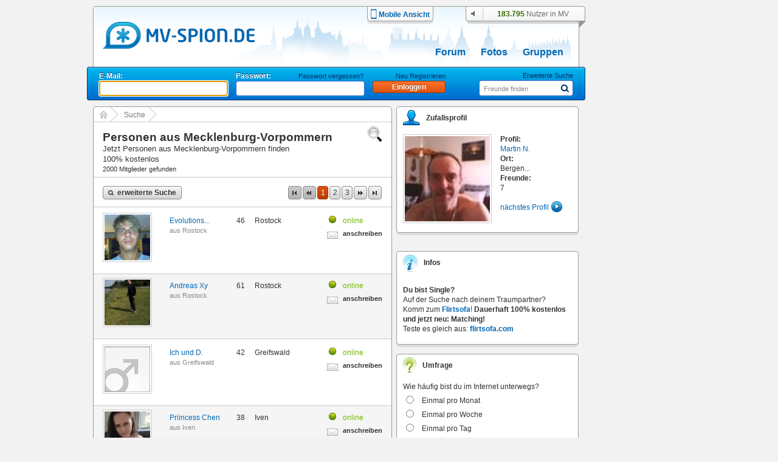

--- FILE ---
content_type: text/html; charset=UTF-8
request_url: https://www.mv-spion.de/personen/Ober%20Steffenshagen
body_size: 14308
content:
<!DOCTYPE HTML PUBLIC "-//W3C//DTD HTML 4.01//EN" "https://www.w3.org/TR/html4/loose.dtd">
<html>
<head>
	<meta http-equiv="Content-Type" content="text/html; charset=UTF-8" />
	<title>Personen aus Mecklenburg-Vorpommern | Suche | mv-spion.de</title>
	<meta name="author" content="Michael Stegemann, SoKoSys, Germany" />
	<meta name="copyright" content="Michael Stegemann, SoKoSys, Germany" />
	<meta name="robots" content="all" />
	<meta name="keywords" content="Mecklenburg-Vorpommern, Community, Chat, Freunde, Singles, 100 % kostenlos, Suche, Finden, Blogs, Forum, Fotoalbum, kostenfrei, Unternehmen, Seiten, Nachrichten, Datenschutz, E-Mail, Mail, mv, mecklenburg vorpommern, meckpomm" />
	<meta name="description" content="Suche |  | mv-spion.de" />
	<meta name="content-language" content="de" />
	<meta name="MSSmartTagsPreventParsing" content="true" />
	<meta http-equiv="imagetoolbar" content="no" />
	<link rel="alternate" type="application/rss+xml" title="Die Spion-News als RSS-Feed" href="/rss/rss.xml" />
	<link rel="shortcut icon" href="https://www.mv-spion.de/favicon.ico" type="image/ico" />
	
	<link rel="stylesheet" type="text/css" href="https://lb2.cdn.spion-media.eu/gfx/v2025102205_merged.css" />
	<link rel="stylesheet" type="text/css" href="https://lb2.cdn.spion-media.eu/gfx/v2025102205_jquery-ui.min.css" />
	<link rel="stylesheet" type="text/css" href="https://lb2.cdn.spion-media.eu/gfx/filepond/v2025102205_filepond.min.css" />
	
	<!--[if lt IE 7]>
	<link rel="stylesheet" type="text/css" href="https://lb2.cdn.spion-media.eu/gfx/v2025102205_layout_ie6fix.css" />
	<![endif]-->
	
	<!--[if lt IE 8]><style>
	.member_connection_li, .member_connection {
		display: inline;
		_height: 0;
	}
	</style><![endif]-->
	
	<script src="https://lb2.cdn.spion-media.eu/scripts/v2025102205_merged.js" type="text/javascript" charset="UTF-8"></script>
	<script src="https://lb2.cdn.spion-media.eu/scripts/v2025102205_jquery-3.7.1.min.js" type="text/javascript" charset="UTF-8"></script>
	<script src="https://lb2.cdn.spion-media.eu/scripts/v2025102205_jquery-ui.min.js" type="text/javascript" charset="UTF-8"></script>
	<script src="https://lb2.cdn.spion-media.eu/scripts/v2025102205_spion-min.js" type="text/javascript" charset="UTF-8"></script>
	<script src="https://lb2.cdn.spion-media.eu/scripts/v2025102205_filepond.min.js" type="text/javascript" charset="UTF-8"></script>
	<script src="https://lb2.cdn.spion-media.eu/scripts/v2025102205_filepond-plugin-file-validate-size.js" type="text/javascript" charset="UTF-8"></script>
	<script src="https://lb2.cdn.spion-media.eu/scripts/v2025102205_filepond-plugin-file-validate-type.js" type="text/javascript" charset="UTF-8"></script>
	

			<script type="text/javascript">
		if (window.location.hash.trim().lenght > 0 && window.location.hash.startsWith('#!')) {
			var forward = window.location.hash.replace(/#!/, '');
			location.href = forward.substring(0, 1) == "/" ? forward : "/" + forward;
		}
	</script>
	
				<script type="text/javascript">
			if (navigator.maxTouchPoints && navigator.maxTouchPoints > 2 && /MacIntel/.test(navigator.platform))
			{
				window.location.replace("/mobile/enable");
			}
		</script>
	
					
		
		<script>
		var _paq = window._paq = window._paq || [];
		_paq.push(['trackPageView']);
		_paq.push(['enableLinkTracking']);
		(function() {
			var u="//stats.sokosys.eu/";
			_paq.push(['setTrackerUrl', u+'matomo.php']);
			_paq.push(['setSiteId', '2']);
			var d=document, g=d.createElement('script'), s=d.getElementsByTagName('script')[0];
			g.async=true; g.src=u+'matomo.js'; s.parentNode.insertBefore(g,s);
		})();
	</script>
</head>

<body onload="$StuffManager.initialize();">

<noscript>
	<div style="border: 1px solid #ffffff; background-color: #000000; text-align: center; color: #ffffff; padding: 5px; font-family: Arial; font-size: 14px; margin-bottom: 5px;">
		<b>Achtung:</b> JavaScript ist in deinem Browser deaktiviert. Um alle Funktionen des Spions genie&szlig;en zu k&ouml;nnen, muss JavaScript aktiviert sein.
	</div>
</noscript>

<!--[if lt IE 8]>
	<div style="border: 1px solid #ffffff; background-color: #000000; text-align: center; color: #ffffff; padding: 5px; font-family: Arial; font-size: 14px; margin-bottom: 5px; line-height: 18px;">
		<b>Achtung:</b> Du verwendest einen <u>extrem veralteten</u> und <u>sehr unsicheren</u> Browser! Der Spion ist mit dieser Version nicht kompatibel.<br />
		Solltest du die Internet Explorer - Kompatibilit&auml;tsansicht eingeschaltet haben, muss diese umgehend deaktiviert werden.
	</div>
<![endif]-->

	
<div id="mainDiv" >

		<div id="spion_layer"></div>

		<div id="advert_bigsize_box">
					</div>

		<input id="logmvs" value="" style="display: none;" />

		<div id="header" style="background: url(https://lb2.cdn.spion-media.eu/gfx/header/bg/mv-spion@2.png) no-repeat;">
		<div id="header_content" onmouseover="hidePrefMenu();">
			<div class="header_logo">
				<a href="/" title="mv-spion.de">
					<img src="https://lb2.cdn.spion-media.eu/gfx/header/logo_mv_6.png" class="alphaTrue" alt="header" />
				</a>
				<input type="hidden" id="gfxContentPath" name="gfxContentPath" value="https://lb2.cdn.spion-media.eu/gfx/" />
									<h3>Suche |  | mv-spion.de</h3>
								
			</div>
							<div class="header_mobile">
					<a href="/mobile/enable" title="Zur mobilen Ansicht wechseln">
						<div>
							<img src="https://lb2.cdn.spion-media.eu/gfx/header/mobile.png" />
						</div>
						<div>
							Mobile Ansicht
						</div>
					</a>
				</div>
						<div class="header_utils">
							<div id="headerAudio" class="headerAudio headerAudioOff" title="Tonbenachrichtigungen nur im eingeloggten Zustand" style="cursor: default;"></div>
							<div class="header_user">
					<div>
						<span id="onlineperson_count">183.795</span> Nutzer in MV
					</div>
				</div>
						</div>

																											<div id="subjects">
								<a  href="/forum.html" title="Forum">Forum</a>
								<a  href="/fotoalben.html" title="Fotos">Fotos</a>
				<a  href="/gruppen.html" title="Gruppen">Gruppen</a>
							</div>
		</div>

																			
				<div id="header_sub">
			<div id="navigation"><form method="post" action="/einloggen" style="position: absolute; top: 7px;" id="headerLogin"><div class="loginItem"><div id="login_mail" style="position: relative;"><span>E-Mail:</span></div><div class="cleardiv_both"></div><input type="text" class="text_input_light" maxlength="200" id="loginName" name="name" tabindex="1" /></div><div class="loginItem"><div id="login_pwd"><span>Passwort:</span><a href="javascript: void(0);" onclick="$('headerLogin').submit()" class="label" name="keinPasswort" title="neues Passwort">Passwort vergessen?</a></div><div class="cleardiv_both"></div><input type="password" class="text_input_light" maxlength="20" name="kwd" tabindex="2" /></div><div class="loginItem"><div id="login_btn"><a href="/registrieren/" title="Neu Registrieren" class="label">Neu Registrieren</a></div><div class="cleardiv_both"></div><input type="hidden" name="login" /><input class="buttonDark" title="Einloggen" value="Einloggen" name="einloggen" type="submit" style="width: 120px;" tabindex="3" /></div></form><script type="text/javascript">
				jQuery("#loginName").focus();
				jQuery("#login_pwd a.label:first").show();
			</script><form id="statussearch" action="/suche.html"><div  style="position: absolute; right: 10px; top: 6px; width: 160px;"><div style="width: 100%; text-align: right"><a href="/suche.html" class="label" title="Suche">Erweiterte Suche</a></div><div class="cleardiv_both"></div><div class="text_submit_wrap"><input id="statussearchsubmit" alt="Suchen" src="https://lb2.cdn.spion-media.eu/gfx/header/menu-lupe-blue.png" style="border:0;" type="image" tabindex="5" /></div><div class="text_input_wrap"><input type="text" alt="Freunde finden" id="st_search" value="Freunde finden" maxlength="20" name="name" tabindex="4" /><div id="auto_st_choice" class="autocomplete" style="border: 0;"></div></div></div></form><script type="text/javascript">window.$StuffManager.autocomplete('st_search', '/ajax/getUser', 'name');//new Autocompleter("st_search", "auto_st_choice", "/ajax/getUser", {paramName: "name", select: "userLink", afterUpdateElement : openUrlAutocomplete});</script></div>		</div>
	</div>

		<div id="content" class="mainWrap">

		
										
<div id="left_pannel" class="pannel">

			<div class="content_box left_content_box">
            
						<div id="sitetree"><div class="sitetreenode sitetreenode_first"><a href="/" title="Start"><img src="https://lb2.cdn.spion-media.eu/gfx/border/sitetree_home.png" alt="" style="position: absolute; top: 6px; left: 10px;" /></a><img src="https://lb2.cdn.spion-media.eu/gfx/border/sitetree_arrow.png" alt="" /></div><div class="sitetreenode"><span><a href="/suche.html" title="Suche">Suche</a></span><img src="https://lb2.cdn.spion-media.eu/gfx/border/sitetree_arrow.png" alt="" /></div>				<div class="cleardiv_left"></div>
				<div class="sitetree_footer"></div>
			</div>
			<div class="content_box_content">
				
		<div class="content_box_content_header">
			<div class="content_box_content_headline" style="width: 420px;">
				<h1>Personen aus Mecklenburg-Vorpommern</h1>
			</div>
			<div class="content_box_content_subheadline">
				<h2>Jetzt Personen aus Mecklenburg-Vorpommern finden <br/>100% kostenlos</h2>
									2000 Mitglieder gefunden
							</div>
			<div style="position: absolute; right: 15px; top: 7px;">
				<img src="https://lb2.cdn.spion-media.eu/gfx/icons/search_small.png" alt="Personen aus Mecklenburg-Vorpommern" />
			</div>
		</div>
		<div class="separator_x_full"></div>

				<div class="mailbox_message">
			<div>
				<a class="buttonLight" href="/suche.html" style="margin-bottom: 7px;" title="erweiterte Suche"><span class="search">erweiterte Suche</span></a>
			</div>
			<div style="position: absolute; right: 15px; top: 5px;"><div class="short_menu"><a class="buttonLight inactive" href="javascript:void(0);" title="aktuelle Seite erreicht"><span class="first">&nbsp;</span></a><a class="buttonLight inactive" href="javascript:void(0);" title="aktuelle Seite erreicht"><span class="bwd">&nbsp;</span></a><a class="buttonDark" href="javascript:void(0);" title="aktuelle Seite">1</a><a class="buttonLight" href="/personen/Mecklenburg-Vorpommern/35.html" title="Seite 2">2</a><a class="buttonLight" href="/personen/Mecklenburg-Vorpommern/70.html" title="Seite 3">3</a><a class="buttonLight" href="/personen/Mecklenburg-Vorpommern/35.html" title="Seite 2"><span class="fwd">&nbsp;</span></a><a class="buttonLight" href="/personen/Mecklenburg-Vorpommern/178640.html" title="Letzte Seite"><span class="last">&nbsp;</span></a></div></div>
			<div class="cleardiv_left"></div>
		</div>

				
			<div class="separator_x_full"></div>
				<div class="peopleList peopleList1">
				<div class="first">
									
		
				
		<a href="https://www.mv-spion.de/evolutions.konzept"><img src="https://lb2.cdn.spion-media.eu/storage/fetch/c6013d9dae22a412e9278fd33dd74018_5.jpg" id="6972514ec2f82943993530" class="border_thin" alt="Evolutions Konzept"  /></a><script type="text/javascript">new toolTip('tooltip_6972514ec2f82943993530', '6972514ec2f82943993530', 'profile', '<div class=\"tooltip_profile_top\">Evolutions Konzept<img src=\"https://lb2.cdn.spion-media.eu/gfx//icons/male.png\" /></div><div class=\"tooltip_profile_bottom\"><div class=\"tooltip_profile_text\"><div class=\"tooltip_profile_text_left\">Alter:</div><div class=\"tooltip_profile_text_right\">46</div><div class=\"cleardiv_left\"></div><div class=\"tooltip_profile_text_left\">Ort:</div><div class=\"tooltip_profile_text_right\">Rostock</div><div class=\"cleardiv_left\"></div></div><div class=\"tooltip_profile_buttons\"><div class=\"cleardiv_left\"></div></div></div><div class=\"tooltip_profile_picture\"><a href=\"/evolutions.konzept\" title=\"Evolutions Konzept\"><img src=\"https://lb2.cdn.spion-media.eu/storage/fetch/c6013d9dae22a412e9278fd33dd74018_7.jpg\" title=\"Evolutions Konzept\" /></a></div>', true, '');</script>
	</div>
	<div class="second">
									<h4>
											<a href="https://www.mv-spion.de/evolutions.konzept" id="6972514ec3036609953022" title="Evolutions Konzept" class="normal_link" style="white-space: nowrap;">Evolutions...</a><script type="text/javascript">new toolTip('tooltip_6972514ec3036609953022', '6972514ec3036609953022', 'profile', '<div class=\"tooltip_profile_top\">Evolutions Konzept<img src=\"https://lb2.cdn.spion-media.eu/gfx//icons/male.png\" /></div><div class=\"tooltip_profile_bottom\"><div class=\"tooltip_profile_text\"><div class=\"tooltip_profile_text_left\">Alter:</div><div class=\"tooltip_profile_text_right\">46</div><div class=\"cleardiv_left\"></div><div class=\"tooltip_profile_text_left\">Ort:</div><div class=\"tooltip_profile_text_right\">Rostock</div><div class=\"cleardiv_left\"></div></div><div class=\"tooltip_profile_buttons\"><div class=\"cleardiv_left\"></div></div></div><div class=\"tooltip_profile_picture\"><a href=\"/evolutions.konzept\" title=\"Evolutions Konzept\"><img src=\"https://lb2.cdn.spion-media.eu/storage/fetch/c6013d9dae22a412e9278fd33dd74018_7.jpg\" title=\"Evolutions Konzept\" /></a></div>', true, '');</script>
						<br />
						<span class="text_klein_grau normal_link">aus </span>
						<a class="text_klein_grau normal_link" href="/personen/Rostock" title="Freunde aus Rostock finden, 100% kostenlos">Rostock</a>
														</h4>
										</div>
	<div class="third">
					46
			</div>
	<div class="fourth">
					Rostock
			</div>
	<div class="cleardiv_left"></div>
	<div class="menuList">
		<div>
							<img src="https://lb2.cdn.spion-media.eu/gfx/online_5.png" alt="" style="position: absolute; left: 7px;" />
				<span class="online" style="margin-left: 30px;">online</span>
					</div>
					<div style="margin-top: 5px;">
				<a href="https://www.mv-spion.de/evolutions.konzept#!https://www.mv-spion.de/evolutions.konzept/neue-Nachricht" onclick="setAjaxUrl(this);" title="anschreiben">
					<img src="https://lb2.cdn.spion-media.eu/gfx/ico_mail.gif" alt="" style="position: absolute; top: 26px;" />
				</a>
				<span style="margin-left: 30px;">
					<a href="https://www.mv-spion.de/evolutions.konzept#!https://www.mv-spion.de/evolutions.konzept/neue-Nachricht" onclick="setAjaxUrl(this);" title="anschreiben" class="mitte_bold">
						anschreiben
					</a>
				</span>
			</div>
													</div>

			</div>
			<div class="separator_x_full_3"></div>
				<div class="peopleList even peopleList2">
				<div class="first">
									
		
				
		<a href="https://www.mv-spion.de/andreas.xy2"><img src="https://lb2.cdn.spion-media.eu/storage/fetch/27286ee824972f15f6a60e5b48a9c4cc_5.jpg" id="6972514ec3149873258244" class="border_thin" alt="Andreas Xy"  /></a><script type="text/javascript">new toolTip('tooltip_6972514ec3149873258244', '6972514ec3149873258244', 'profile', '<div class=\"tooltip_profile_top\">Andreas Xy<img src=\"https://lb2.cdn.spion-media.eu/gfx//icons/male.png\" /></div><div class=\"tooltip_profile_bottom\"><div class=\"tooltip_profile_text\"><div class=\"tooltip_profile_text_left\">Alter:</div><div class=\"tooltip_profile_text_right\">61</div><div class=\"cleardiv_left\"></div><div class=\"tooltip_profile_text_left\">Ort:</div><div class=\"tooltip_profile_text_right\">Rostock</div><div class=\"cleardiv_left\"></div></div><div class=\"tooltip_profile_buttons\"><div class=\"cleardiv_left\"></div></div></div><div class=\"tooltip_profile_picture\"><a href=\"/andreas.xy2\" title=\"Andreas Xy\"><img src=\"https://lb2.cdn.spion-media.eu/storage/fetch/27286ee824972f15f6a60e5b48a9c4cc_7.jpg\" title=\"Andreas Xy\" /></a></div>', true, '');</script>
	</div>
	<div class="second">
									<h4>
											<a href="https://www.mv-spion.de/andreas.xy2" id="6972514ec31b2347105173" title="Andreas Xy" class="normal_link" style="white-space: nowrap;">Andreas Xy</a><script type="text/javascript">new toolTip('tooltip_6972514ec31b2347105173', '6972514ec31b2347105173', 'profile', '<div class=\"tooltip_profile_top\">Andreas Xy<img src=\"https://lb2.cdn.spion-media.eu/gfx//icons/male.png\" /></div><div class=\"tooltip_profile_bottom\"><div class=\"tooltip_profile_text\"><div class=\"tooltip_profile_text_left\">Alter:</div><div class=\"tooltip_profile_text_right\">61</div><div class=\"cleardiv_left\"></div><div class=\"tooltip_profile_text_left\">Ort:</div><div class=\"tooltip_profile_text_right\">Rostock</div><div class=\"cleardiv_left\"></div></div><div class=\"tooltip_profile_buttons\"><div class=\"cleardiv_left\"></div></div></div><div class=\"tooltip_profile_picture\"><a href=\"/andreas.xy2\" title=\"Andreas Xy\"><img src=\"https://lb2.cdn.spion-media.eu/storage/fetch/27286ee824972f15f6a60e5b48a9c4cc_7.jpg\" title=\"Andreas Xy\" /></a></div>', true, '');</script>
						<br />
						<span class="text_klein_grau normal_link">aus </span>
						<a class="text_klein_grau normal_link" href="/personen/Rostock" title="Freunde aus Rostock finden, 100% kostenlos">Rostock</a>
														</h4>
										</div>
	<div class="third">
					61
			</div>
	<div class="fourth">
					Rostock
			</div>
	<div class="cleardiv_left"></div>
	<div class="menuList">
		<div>
							<img src="https://lb2.cdn.spion-media.eu/gfx/online_5.png" alt="" style="position: absolute; left: 7px;" />
				<span class="online" style="margin-left: 30px;">online</span>
					</div>
					<div style="margin-top: 5px;">
				<a href="https://www.mv-spion.de/andreas.xy2#!https://www.mv-spion.de/andreas.xy2/neue-Nachricht" onclick="setAjaxUrl(this);" title="anschreiben">
					<img src="https://lb2.cdn.spion-media.eu/gfx/ico_mail.gif" alt="" style="position: absolute; top: 26px;" />
				</a>
				<span style="margin-left: 30px;">
					<a href="https://www.mv-spion.de/andreas.xy2#!https://www.mv-spion.de/andreas.xy2/neue-Nachricht" onclick="setAjaxUrl(this);" title="anschreiben" class="mitte_bold">
						anschreiben
					</a>
				</span>
			</div>
													</div>

			</div>
			<div class="separator_x_full"></div>
				<div class="peopleList peopleList3">
				<div class="first">
									
		
				
		<a href="https://www.mv-spion.de/_fc7bda4763"><img src="https://lb2.cdn.spion-media.eu/gfx/exceptions/no_pic_male_75.png" id="6972514ec3bbc841926778" class="border_thin" alt="Ich und D."  /></a><script type="text/javascript">new toolTip('tooltip_6972514ec3bbc841926778', '6972514ec3bbc841926778', 'profile', '<div class=\"tooltip_profile_top\">Ich und d.<img src=\"https://lb2.cdn.spion-media.eu/gfx//icons/male.png\" /></div><div class=\"tooltip_profile_bottom\"><div class=\"tooltip_profile_text\"><div class=\"tooltip_profile_text_left\">Alter:</div><div class=\"tooltip_profile_text_right\">42</div><div class=\"cleardiv_left\"></div><div class=\"tooltip_profile_text_left\">Ort:</div><div class=\"tooltip_profile_text_right\">Greifswald</div><div class=\"cleardiv_left\"></div></div><div class=\"tooltip_profile_buttons\"><div class=\"cleardiv_left\"></div></div></div><div class=\"tooltip_profile_picture\"><a href=\"/_fc7bda4763\" title=\"Ich und d.\"><img src=\"https://lb2.cdn.spion-media.eu/gfx/exceptions/no_pic_male_140.png\" title=\"Ich und d.\" /></a></div>', true, '');</script>
	</div>
	<div class="second">
									<h4>
											<a href="https://www.mv-spion.de/_fc7bda4763" id="6972514ec40d1708377111" title="Ich und D." class="normal_link" style="white-space: nowrap;">Ich und D.</a><script type="text/javascript">new toolTip('tooltip_6972514ec40d1708377111', '6972514ec40d1708377111', 'profile', '<div class=\"tooltip_profile_top\">Ich und d.<img src=\"https://lb2.cdn.spion-media.eu/gfx//icons/male.png\" /></div><div class=\"tooltip_profile_bottom\"><div class=\"tooltip_profile_text\"><div class=\"tooltip_profile_text_left\">Alter:</div><div class=\"tooltip_profile_text_right\">42</div><div class=\"cleardiv_left\"></div><div class=\"tooltip_profile_text_left\">Ort:</div><div class=\"tooltip_profile_text_right\">Greifswald</div><div class=\"cleardiv_left\"></div></div><div class=\"tooltip_profile_buttons\"><div class=\"cleardiv_left\"></div></div></div><div class=\"tooltip_profile_picture\"><a href=\"/_fc7bda4763\" title=\"Ich und d.\"><img src=\"https://lb2.cdn.spion-media.eu/gfx/exceptions/no_pic_male_140.png\" title=\"Ich und d.\" /></a></div>', true, '');</script>
						<br />
						<span class="text_klein_grau normal_link">aus </span>
						<a class="text_klein_grau normal_link" href="/personen/Greifswald" title="Freunde aus Greifswald finden, 100% kostenlos">Greifswald</a>
														</h4>
										</div>
	<div class="third">
					42
			</div>
	<div class="fourth">
					Greifswald
			</div>
	<div class="cleardiv_left"></div>
	<div class="menuList">
		<div>
							<img src="https://lb2.cdn.spion-media.eu/gfx/online_5.png" alt="" style="position: absolute; left: 7px;" />
				<span class="online" style="margin-left: 30px;">online</span>
					</div>
					<div style="margin-top: 5px;">
				<a href="https://www.mv-spion.de/_fc7bda4763#!https://www.mv-spion.de/_fc7bda4763/neue-Nachricht" onclick="setAjaxUrl(this);" title="anschreiben">
					<img src="https://lb2.cdn.spion-media.eu/gfx/ico_mail.gif" alt="" style="position: absolute; top: 26px;" />
				</a>
				<span style="margin-left: 30px;">
					<a href="https://www.mv-spion.de/_fc7bda4763#!https://www.mv-spion.de/_fc7bda4763/neue-Nachricht" onclick="setAjaxUrl(this);" title="anschreiben" class="mitte_bold">
						anschreiben
					</a>
				</span>
			</div>
													</div>

			</div>
			<div class="separator_x_full_3"></div>
				<div class="peopleList even peopleList4">
				<div class="first">
									
		
				
		<a href="https://www.mv-spion.de/priincess.chen"><img src="https://lb2.cdn.spion-media.eu/storage/fetch/b511dcc2bf2ced0f1c8dafe59f240c9b_5.jpg" id="6972514ec42ca852056410" class="border_thin" alt="Priincess Chen"  /></a><script type="text/javascript">new toolTip('tooltip_6972514ec42ca852056410', '6972514ec42ca852056410', 'profile', '<div class=\"tooltip_profile_top\">Priincess Chen<img src=\"https://lb2.cdn.spion-media.eu/gfx//icons/female.png\" /></div><div class=\"tooltip_profile_bottom\"><div class=\"tooltip_profile_text\"><div class=\"tooltip_profile_text_left\">Alter:</div><div class=\"tooltip_profile_text_right\">38</div><div class=\"cleardiv_left\"></div><div class=\"tooltip_profile_text_left\">Ort:</div><div class=\"tooltip_profile_text_right\">Iven</div><div class=\"cleardiv_left\"></div></div><div class=\"tooltip_profile_buttons\"><div class=\"cleardiv_left\"></div></div></div><div class=\"tooltip_profile_picture\"><a href=\"/priincess.chen\" title=\"Priincess Chen\"><img src=\"https://lb2.cdn.spion-media.eu/storage/fetch/b511dcc2bf2ced0f1c8dafe59f240c9b_7.jpg\" title=\"Priincess Chen\" /></a></div>', true, '');</script>
	</div>
	<div class="second">
									<h4>
											<a href="https://www.mv-spion.de/priincess.chen" id="6972514ec4381154621117" title="Priincess Chen" class="normal_link" style="white-space: nowrap;">Priincess Chen</a><script type="text/javascript">new toolTip('tooltip_6972514ec4381154621117', '6972514ec4381154621117', 'profile', '<div class=\"tooltip_profile_top\">Priincess Chen<img src=\"https://lb2.cdn.spion-media.eu/gfx//icons/female.png\" /></div><div class=\"tooltip_profile_bottom\"><div class=\"tooltip_profile_text\"><div class=\"tooltip_profile_text_left\">Alter:</div><div class=\"tooltip_profile_text_right\">38</div><div class=\"cleardiv_left\"></div><div class=\"tooltip_profile_text_left\">Ort:</div><div class=\"tooltip_profile_text_right\">Iven</div><div class=\"cleardiv_left\"></div></div><div class=\"tooltip_profile_buttons\"><div class=\"cleardiv_left\"></div></div></div><div class=\"tooltip_profile_picture\"><a href=\"/priincess.chen\" title=\"Priincess Chen\"><img src=\"https://lb2.cdn.spion-media.eu/storage/fetch/b511dcc2bf2ced0f1c8dafe59f240c9b_7.jpg\" title=\"Priincess Chen\" /></a></div>', true, '');</script>
						<br />
						<span class="text_klein_grau normal_link">aus </span>
						<a class="text_klein_grau normal_link" href="/personen/Iven" title="Freunde aus Iven finden, 100% kostenlos">Iven</a>
														</h4>
										</div>
	<div class="third">
					38
			</div>
	<div class="fourth">
					Iven
			</div>
	<div class="cleardiv_left"></div>
	<div class="menuList">
		<div>
							<img src="https://lb2.cdn.spion-media.eu/gfx/online_5.png" alt="" style="position: absolute; left: 7px;" />
				<span class="online" style="margin-left: 30px;">online</span>
					</div>
					<div style="margin-top: 5px;">
				<a href="https://www.mv-spion.de/priincess.chen#!https://www.mv-spion.de/priincess.chen/neue-Nachricht" onclick="setAjaxUrl(this);" title="anschreiben">
					<img src="https://lb2.cdn.spion-media.eu/gfx/ico_mail.gif" alt="" style="position: absolute; top: 26px;" />
				</a>
				<span style="margin-left: 30px;">
					<a href="https://www.mv-spion.de/priincess.chen#!https://www.mv-spion.de/priincess.chen/neue-Nachricht" onclick="setAjaxUrl(this);" title="anschreiben" class="mitte_bold">
						anschreiben
					</a>
				</span>
			</div>
													</div>

			</div>
			<div class="separator_x_full"></div>
				<div class="peopleList peopleList5">
				<div class="first">
									
		
				
		<a href="https://www.mv-spion.de/doreen.z2"><img src="https://lb2.cdn.spion-media.eu/storage/fetch/facc38d9d9fb37fcc8ffd7bf43c72afd_5.jpg" id="6972514ec490a173512314" class="border_thin" alt="Doreen Z."  /></a><script type="text/javascript">new toolTip('tooltip_6972514ec490a173512314', '6972514ec490a173512314', 'profile', '<div class=\"tooltip_profile_top\">Doreen Z.<img src=\"https://lb2.cdn.spion-media.eu/gfx//icons/female.png\" /></div><div class=\"tooltip_profile_bottom\"><div class=\"tooltip_profile_text\"><div class=\"tooltip_profile_text_left\">Alter:</div><div class=\"tooltip_profile_text_right\">56</div><div class=\"cleardiv_left\"></div><div class=\"tooltip_profile_text_left\">Ort:</div><div class=\"tooltip_profile_text_right\">Ueckerm&uuml;nde</div><div class=\"cleardiv_left\"></div></div><div class=\"tooltip_profile_buttons\"><div class=\"cleardiv_left\"></div></div></div><div class=\"tooltip_profile_picture\"><a href=\"/_f7af589558\" title=\"Doreen Z.\"><img src=\"https://lb2.cdn.spion-media.eu/storage/fetch/facc38d9d9fb37fcc8ffd7bf43c72afd_7.jpg\" title=\"Doreen Z.\" /></a></div>', true, '');</script>
	</div>
	<div class="second">
									<h4>
											<a href="https://www.mv-spion.de/doreen.z2" id="6972514ec4dfe315498695" title="Doreen Z." class="normal_link" style="white-space: nowrap;">Doreen Z.</a><script type="text/javascript">new toolTip('tooltip_6972514ec4dfe315498695', '6972514ec4dfe315498695', 'profile', '<div class=\"tooltip_profile_top\">Doreen Z.<img src=\"https://lb2.cdn.spion-media.eu/gfx//icons/female.png\" /></div><div class=\"tooltip_profile_bottom\"><div class=\"tooltip_profile_text\"><div class=\"tooltip_profile_text_left\">Alter:</div><div class=\"tooltip_profile_text_right\">56</div><div class=\"cleardiv_left\"></div><div class=\"tooltip_profile_text_left\">Ort:</div><div class=\"tooltip_profile_text_right\">Ueckerm&uuml;nde</div><div class=\"cleardiv_left\"></div></div><div class=\"tooltip_profile_buttons\"><div class=\"cleardiv_left\"></div></div></div><div class=\"tooltip_profile_picture\"><a href=\"/_f7af589558\" title=\"Doreen Z.\"><img src=\"https://lb2.cdn.spion-media.eu/storage/fetch/facc38d9d9fb37fcc8ffd7bf43c72afd_7.jpg\" title=\"Doreen Z.\" /></a></div>', true, '');</script>
						<br />
						<span class="text_klein_grau normal_link">aus </span>
						<a class="text_klein_grau normal_link" href="/personen/Ueckermünde" title="Freunde aus Ueckermünde finden, 100% kostenlos">Ueckermünde</a>
														</h4>
										</div>
	<div class="third">
					56
			</div>
	<div class="fourth">
					Ueckermünde
			</div>
	<div class="cleardiv_left"></div>
	<div class="menuList">
		<div>
							<img src="https://lb2.cdn.spion-media.eu/gfx/online_5.png" alt="" style="position: absolute; left: 7px;" />
				<span class="online" style="margin-left: 30px;">online</span>
					</div>
					<div style="margin-top: 5px;">
				<a href="https://www.mv-spion.de/doreen.z2#!https://www.mv-spion.de/doreen.z2/neue-Nachricht" onclick="setAjaxUrl(this);" title="anschreiben">
					<img src="https://lb2.cdn.spion-media.eu/gfx/ico_mail.gif" alt="" style="position: absolute; top: 26px;" />
				</a>
				<span style="margin-left: 30px;">
					<a href="https://www.mv-spion.de/doreen.z2#!https://www.mv-spion.de/doreen.z2/neue-Nachricht" onclick="setAjaxUrl(this);" title="anschreiben" class="mitte_bold">
						anschreiben
					</a>
				</span>
			</div>
													</div>

			</div>
			<div class="separator_x_full_3"></div>
				<div class="peopleList even peopleList6">
				<div class="first">
									
		
				
		<a href="https://www.mv-spion.de/je.be"><img src="https://lb2.cdn.spion-media.eu/storage/fetch/650d44ec190305c46fe8d2da6216a489_5.jpg" id="6972514ec52d5950922963" class="border_thin" alt="Je B."  /></a><script type="text/javascript">new toolTip('tooltip_6972514ec52d5950922963', '6972514ec52d5950922963', 'profile', '<div class=\"tooltip_profile_top\">Je B.<img src=\"https://lb2.cdn.spion-media.eu/gfx//icons/male.png\" /></div><div class=\"tooltip_profile_bottom\"><div class=\"tooltip_profile_text\"><div class=\"tooltip_profile_text_left\">Alter:</div><div class=\"tooltip_profile_text_right\">41</div><div class=\"cleardiv_left\"></div><div class=\"tooltip_profile_text_left\">Ort:</div><div class=\"tooltip_profile_text_right\">G&ouml;rries</div><div class=\"cleardiv_left\"></div></div><div class=\"tooltip_profile_buttons\"><div class=\"cleardiv_left\"></div></div></div><div class=\"tooltip_profile_picture\"><a href=\"/_7825b3ad5f\" title=\"Je B.\"><img src=\"https://lb2.cdn.spion-media.eu/storage/fetch/650d44ec190305c46fe8d2da6216a489_7.jpg\" title=\"Je B.\" /></a></div>', true, '');</script>
	</div>
	<div class="second">
									<h4>
											<a href="https://www.mv-spion.de/je.be" id="6972514ec56ed340835896" title="Je B." class="normal_link" style="white-space: nowrap;">Je B.</a><script type="text/javascript">new toolTip('tooltip_6972514ec56ed340835896', '6972514ec56ed340835896', 'profile', '<div class=\"tooltip_profile_top\">Je B.<img src=\"https://lb2.cdn.spion-media.eu/gfx//icons/male.png\" /></div><div class=\"tooltip_profile_bottom\"><div class=\"tooltip_profile_text\"><div class=\"tooltip_profile_text_left\">Alter:</div><div class=\"tooltip_profile_text_right\">41</div><div class=\"cleardiv_left\"></div><div class=\"tooltip_profile_text_left\">Ort:</div><div class=\"tooltip_profile_text_right\">G&ouml;rries</div><div class=\"cleardiv_left\"></div></div><div class=\"tooltip_profile_buttons\"><div class=\"cleardiv_left\"></div></div></div><div class=\"tooltip_profile_picture\"><a href=\"/_7825b3ad5f\" title=\"Je B.\"><img src=\"https://lb2.cdn.spion-media.eu/storage/fetch/650d44ec190305c46fe8d2da6216a489_7.jpg\" title=\"Je B.\" /></a></div>', true, '');</script>
						<br />
						<span class="text_klein_grau normal_link">aus </span>
						<a class="text_klein_grau normal_link" href="/personen/Görries" title="Freunde aus Görries finden, 100% kostenlos">Görries</a>
														</h4>
										</div>
	<div class="third">
					41
			</div>
	<div class="fourth">
					Görries
			</div>
	<div class="cleardiv_left"></div>
	<div class="menuList">
		<div>
							<img src="https://lb2.cdn.spion-media.eu/gfx/online_5.png" alt="" style="position: absolute; left: 7px;" />
				<span class="online" style="margin-left: 30px;">online</span>
					</div>
					<div style="margin-top: 5px;">
				<a href="https://www.mv-spion.de/je.be#!https://www.mv-spion.de/je.be/neue-Nachricht" onclick="setAjaxUrl(this);" title="anschreiben">
					<img src="https://lb2.cdn.spion-media.eu/gfx/ico_mail.gif" alt="" style="position: absolute; top: 26px;" />
				</a>
				<span style="margin-left: 30px;">
					<a href="https://www.mv-spion.de/je.be#!https://www.mv-spion.de/je.be/neue-Nachricht" onclick="setAjaxUrl(this);" title="anschreiben" class="mitte_bold">
						anschreiben
					</a>
				</span>
			</div>
													</div>

			</div>
			<div class="separator_x_full"></div>
				<div class="peopleList peopleList7">
				<div class="first">
									
		
				
		<a href="https://www.mv-spion.de/holger.kruse"><img src="https://lb2.cdn.spion-media.eu/gfx/exceptions/no_pic_male_75.png" id="6972514ec57d4546164370" class="border_thin" alt="Holger Kruse"  /></a><script type="text/javascript">new toolTip('tooltip_6972514ec57d4546164370', '6972514ec57d4546164370', 'profile', '<div class=\"tooltip_profile_top\">Holger Kruse<img src=\"https://lb2.cdn.spion-media.eu/gfx//icons/male.png\" /></div><div class=\"tooltip_profile_bottom\"><div class=\"tooltip_profile_text\"><div class=\"tooltip_profile_text_left\">Alter:</div><div class=\"tooltip_profile_text_right\">62</div><div class=\"cleardiv_left\"></div><div class=\"tooltip_profile_text_left\">Ort:</div><div class=\"tooltip_profile_text_right\">Grevesm&uuml;hlen</div><div class=\"cleardiv_left\"></div></div><div class=\"tooltip_profile_buttons\"><div class=\"cleardiv_left\"></div></div></div><div class=\"tooltip_profile_picture\"><a href=\"/holger.kruse\" title=\"Holger Kruse\"><img src=\"https://lb2.cdn.spion-media.eu/gfx/exceptions/no_pic_male_140.png\" title=\"Holger Kruse\" /></a></div>', true, '');</script>
	</div>
	<div class="second">
									<h4>
											<a href="https://www.mv-spion.de/holger.kruse" id="6972514ec5835247543749" title="Holger Kruse" class="normal_link" style="white-space: nowrap;">Holger Kruse</a><script type="text/javascript">new toolTip('tooltip_6972514ec5835247543749', '6972514ec5835247543749', 'profile', '<div class=\"tooltip_profile_top\">Holger Kruse<img src=\"https://lb2.cdn.spion-media.eu/gfx//icons/male.png\" /></div><div class=\"tooltip_profile_bottom\"><div class=\"tooltip_profile_text\"><div class=\"tooltip_profile_text_left\">Alter:</div><div class=\"tooltip_profile_text_right\">62</div><div class=\"cleardiv_left\"></div><div class=\"tooltip_profile_text_left\">Ort:</div><div class=\"tooltip_profile_text_right\">Grevesm&uuml;hlen</div><div class=\"cleardiv_left\"></div></div><div class=\"tooltip_profile_buttons\"><div class=\"cleardiv_left\"></div></div></div><div class=\"tooltip_profile_picture\"><a href=\"/holger.kruse\" title=\"Holger Kruse\"><img src=\"https://lb2.cdn.spion-media.eu/gfx/exceptions/no_pic_male_140.png\" title=\"Holger Kruse\" /></a></div>', true, '');</script>
						<br />
						<span class="text_klein_grau normal_link">aus </span>
						<a class="text_klein_grau normal_link" href="/personen/Grevesmühlen" title="Freunde aus Grevesmühlen finden, 100% kostenlos">Grevesmühlen</a>
														</h4>
										</div>
	<div class="third">
					62
			</div>
	<div class="fourth">
					Grevesmühlen
			</div>
	<div class="cleardiv_left"></div>
	<div class="menuList">
		<div>
							<img src="https://lb2.cdn.spion-media.eu/gfx/online_5.png" alt="" style="position: absolute; left: 7px;" />
				<span class="online" style="margin-left: 30px;">online</span>
					</div>
					<div style="margin-top: 5px;">
				<a href="https://www.mv-spion.de/holger.kruse#!https://www.mv-spion.de/holger.kruse/neue-Nachricht" onclick="setAjaxUrl(this);" title="anschreiben">
					<img src="https://lb2.cdn.spion-media.eu/gfx/ico_mail.gif" alt="" style="position: absolute; top: 26px;" />
				</a>
				<span style="margin-left: 30px;">
					<a href="https://www.mv-spion.de/holger.kruse#!https://www.mv-spion.de/holger.kruse/neue-Nachricht" onclick="setAjaxUrl(this);" title="anschreiben" class="mitte_bold">
						anschreiben
					</a>
				</span>
			</div>
													</div>

			</div>
			<div class="separator_x_full_3"></div>
				<div class="peopleList even peopleList8">
				<div class="first">
									
		
				
		<a href="https://www.mv-spion.de/t.r2"><img src="https://lb2.cdn.spion-media.eu/storage/fetch/d718b80a0beb2aff2129f261bc337d24_5.jpg" id="6972514ec594a614911045" class="border_thin" alt="T R"  /></a><script type="text/javascript">new toolTip('tooltip_6972514ec594a614911045', '6972514ec594a614911045', 'profile', '<div class=\"tooltip_profile_top\">T R<img src=\"https://lb2.cdn.spion-media.eu/gfx//icons/male.png\" /></div><div class=\"tooltip_profile_bottom\"><div class=\"tooltip_profile_text\"><div class=\"tooltip_profile_text_left\">Alter:</div><div class=\"tooltip_profile_text_right\">65</div><div class=\"cleardiv_left\"></div><div class=\"tooltip_profile_text_left\">Ort:</div><div class=\"tooltip_profile_text_right\">Rostock</div><div class=\"cleardiv_left\"></div></div><div class=\"tooltip_profile_buttons\"><div class=\"cleardiv_left\"></div></div></div><div class=\"tooltip_profile_picture\"><a href=\"/t.r2\" title=\"T R\"><img src=\"https://lb2.cdn.spion-media.eu/storage/fetch/d718b80a0beb2aff2129f261bc337d24_7.jpg\" title=\"T R\" /></a></div>', true, '');</script>
	</div>
	<div class="second">
									<h4>
											<a href="https://www.mv-spion.de/t.r2" id="6972514ec59b8708217856" title="T R" class="normal_link" style="white-space: nowrap;">T R</a><script type="text/javascript">new toolTip('tooltip_6972514ec59b8708217856', '6972514ec59b8708217856', 'profile', '<div class=\"tooltip_profile_top\">T R<img src=\"https://lb2.cdn.spion-media.eu/gfx//icons/male.png\" /></div><div class=\"tooltip_profile_bottom\"><div class=\"tooltip_profile_text\"><div class=\"tooltip_profile_text_left\">Alter:</div><div class=\"tooltip_profile_text_right\">65</div><div class=\"cleardiv_left\"></div><div class=\"tooltip_profile_text_left\">Ort:</div><div class=\"tooltip_profile_text_right\">Rostock</div><div class=\"cleardiv_left\"></div></div><div class=\"tooltip_profile_buttons\"><div class=\"cleardiv_left\"></div></div></div><div class=\"tooltip_profile_picture\"><a href=\"/t.r2\" title=\"T R\"><img src=\"https://lb2.cdn.spion-media.eu/storage/fetch/d718b80a0beb2aff2129f261bc337d24_7.jpg\" title=\"T R\" /></a></div>', true, '');</script>
						<br />
						<span class="text_klein_grau normal_link">aus </span>
						<a class="text_klein_grau normal_link" href="/personen/Rostock" title="Freunde aus Rostock finden, 100% kostenlos">Rostock</a>
														</h4>
										</div>
	<div class="third">
					65
			</div>
	<div class="fourth">
					Rostock
			</div>
	<div class="cleardiv_left"></div>
	<div class="menuList">
		<div>
							<img src="https://lb2.cdn.spion-media.eu/gfx/offline_5.png" alt="" style="position: absolute; left: 7px;" />
				<span style="margin-left: 30px;">
											offline
									</span>
					</div>
					<div style="margin-top: 5px;">
				<a href="https://www.mv-spion.de/t.r2#!https://www.mv-spion.de/t.r2/neue-Nachricht" onclick="setAjaxUrl(this);" title="anschreiben">
					<img src="https://lb2.cdn.spion-media.eu/gfx/ico_mail.gif" alt="" style="position: absolute; top: 26px;" />
				</a>
				<span style="margin-left: 30px;">
					<a href="https://www.mv-spion.de/t.r2#!https://www.mv-spion.de/t.r2/neue-Nachricht" onclick="setAjaxUrl(this);" title="anschreiben" class="mitte_bold">
						anschreiben
					</a>
				</span>
			</div>
													</div>

			</div>
			<div class="separator_x_full"></div>
				<div class="peopleList peopleList9">
				<div class="first">
									
		
				
		<a href="https://www.mv-spion.de/hanni.jahn"><img src="https://lb2.cdn.spion-media.eu/gfx/exceptions/no_pic_female_75.png" id="6972514ec5ea3187083696" class="border_thin" alt="Hanni J."  /></a><script type="text/javascript">new toolTip('tooltip_6972514ec5ea3187083696', '6972514ec5ea3187083696', 'profile', '<div class=\"tooltip_profile_top\">Hanni J.<img src=\"https://lb2.cdn.spion-media.eu/gfx//icons/female.png\" /></div><div class=\"tooltip_profile_bottom\"><div class=\"tooltip_profile_text\"><div class=\"tooltip_profile_text_left\">Alter:</div><div class=\"tooltip_profile_text_right\">48</div><div class=\"cleardiv_left\"></div><div class=\"tooltip_profile_text_left\">Ort:</div><div class=\"tooltip_profile_text_right\">Rostock</div><div class=\"cleardiv_left\"></div></div><div class=\"tooltip_profile_buttons\"><div class=\"cleardiv_left\"></div></div></div><div class=\"tooltip_profile_picture\"><a href=\"/_0a69d39df2\" title=\"Hanni J.\"><img src=\"https://lb2.cdn.spion-media.eu/gfx/exceptions/no_pic_female_140.png\" title=\"Hanni J.\" /></a></div>', true, '');</script>
	</div>
	<div class="second">
									<h4>
											<a href="https://www.mv-spion.de/hanni.jahn" id="6972514ec62a5126542326" title="Hanni J." class="normal_link" style="white-space: nowrap;">Hanni J.</a><script type="text/javascript">new toolTip('tooltip_6972514ec62a5126542326', '6972514ec62a5126542326', 'profile', '<div class=\"tooltip_profile_top\">Hanni J.<img src=\"https://lb2.cdn.spion-media.eu/gfx//icons/female.png\" /></div><div class=\"tooltip_profile_bottom\"><div class=\"tooltip_profile_text\"><div class=\"tooltip_profile_text_left\">Alter:</div><div class=\"tooltip_profile_text_right\">48</div><div class=\"cleardiv_left\"></div><div class=\"tooltip_profile_text_left\">Ort:</div><div class=\"tooltip_profile_text_right\">Rostock</div><div class=\"cleardiv_left\"></div></div><div class=\"tooltip_profile_buttons\"><div class=\"cleardiv_left\"></div></div></div><div class=\"tooltip_profile_picture\"><a href=\"/_0a69d39df2\" title=\"Hanni J.\"><img src=\"https://lb2.cdn.spion-media.eu/gfx/exceptions/no_pic_female_140.png\" title=\"Hanni J.\" /></a></div>', true, '');</script>
						<br />
						<span class="text_klein_grau normal_link">aus </span>
						<a class="text_klein_grau normal_link" href="/personen/Rostock" title="Freunde aus Rostock finden, 100% kostenlos">Rostock</a>
														</h4>
										</div>
	<div class="third">
					48
			</div>
	<div class="fourth">
					Rostock
			</div>
	<div class="cleardiv_left"></div>
	<div class="menuList">
		<div>
							<img src="https://lb2.cdn.spion-media.eu/gfx/online_5.png" alt="" style="position: absolute; left: 7px;" />
				<span class="online" style="margin-left: 30px;">online</span>
					</div>
					<div style="margin-top: 5px;">
				<a href="https://www.mv-spion.de/hanni.jahn#!https://www.mv-spion.de/hanni.jahn/neue-Nachricht" onclick="setAjaxUrl(this);" title="anschreiben">
					<img src="https://lb2.cdn.spion-media.eu/gfx/ico_mail.gif" alt="" style="position: absolute; top: 26px;" />
				</a>
				<span style="margin-left: 30px;">
					<a href="https://www.mv-spion.de/hanni.jahn#!https://www.mv-spion.de/hanni.jahn/neue-Nachricht" onclick="setAjaxUrl(this);" title="anschreiben" class="mitte_bold">
						anschreiben
					</a>
				</span>
			</div>
													</div>

			</div>
			<div class="separator_x_full_3"></div>
				<div class="peopleList even peopleList10">
				<div class="first">
									
		
				
		<a href="https://www.mv-spion.de/silke.kirchhoff"><img src="https://lb2.cdn.spion-media.eu/storage/fetch/785de6e6d18fd5157573b2536f0a7b1e_5.jpg" id="6972514ec6780884300085" class="border_thin" alt="Silke K."  /></a><script type="text/javascript">new toolTip('tooltip_6972514ec6780884300085', '6972514ec6780884300085', 'profile', '<div class=\"tooltip_profile_top\">Silke K.<img src=\"https://lb2.cdn.spion-media.eu/gfx//icons/female.png\" /></div><div class=\"tooltip_profile_bottom\"><div class=\"tooltip_profile_text\"><div class=\"tooltip_profile_text_left\">Alter:</div><div class=\"tooltip_profile_text_right\">54</div><div class=\"cleardiv_left\"></div><div class=\"tooltip_profile_text_left\">Ort:</div><div class=\"tooltip_profile_text_right\">Neubrandenburg</div><div class=\"cleardiv_left\"></div></div><div class=\"tooltip_profile_buttons\"><div class=\"cleardiv_left\"></div></div></div><div class=\"tooltip_profile_picture\"><a href=\"/_8ff08b545d\" title=\"Silke K.\"><img src=\"https://lb2.cdn.spion-media.eu/storage/fetch/785de6e6d18fd5157573b2536f0a7b1e_7.jpg\" title=\"Silke K.\" /></a></div>', true, '');</script>
	</div>
	<div class="second">
									<h4>
											<a href="https://www.mv-spion.de/silke.kirchhoff" id="6972514ec6bda484180032" title="Silke K." class="normal_link" style="white-space: nowrap;">Silke K.</a><script type="text/javascript">new toolTip('tooltip_6972514ec6bda484180032', '6972514ec6bda484180032', 'profile', '<div class=\"tooltip_profile_top\">Silke K.<img src=\"https://lb2.cdn.spion-media.eu/gfx//icons/female.png\" /></div><div class=\"tooltip_profile_bottom\"><div class=\"tooltip_profile_text\"><div class=\"tooltip_profile_text_left\">Alter:</div><div class=\"tooltip_profile_text_right\">54</div><div class=\"cleardiv_left\"></div><div class=\"tooltip_profile_text_left\">Ort:</div><div class=\"tooltip_profile_text_right\">Neubrandenburg</div><div class=\"cleardiv_left\"></div></div><div class=\"tooltip_profile_buttons\"><div class=\"cleardiv_left\"></div></div></div><div class=\"tooltip_profile_picture\"><a href=\"/_8ff08b545d\" title=\"Silke K.\"><img src=\"https://lb2.cdn.spion-media.eu/storage/fetch/785de6e6d18fd5157573b2536f0a7b1e_7.jpg\" title=\"Silke K.\" /></a></div>', true, '');</script>
						<br />
						<span class="text_klein_grau normal_link">aus </span>
						<a class="text_klein_grau normal_link" href="/personen/Neubrandenburg" title="Freunde aus Neubrandenburg finden, 100% kostenlos">Neubrandenburg</a>
														</h4>
										</div>
	<div class="third">
					54
			</div>
	<div class="fourth">
					Neubrandenburg
			</div>
	<div class="cleardiv_left"></div>
	<div class="menuList">
		<div>
							<img src="https://lb2.cdn.spion-media.eu/gfx/offline_5.png" alt="" style="position: absolute; left: 7px;" />
				<span style="margin-left: 30px;">
											offline
									</span>
					</div>
					<div style="margin-top: 5px;">
				<a href="https://www.mv-spion.de/silke.kirchhoff#!https://www.mv-spion.de/silke.kirchhoff/neue-Nachricht" onclick="setAjaxUrl(this);" title="anschreiben">
					<img src="https://lb2.cdn.spion-media.eu/gfx/ico_mail.gif" alt="" style="position: absolute; top: 26px;" />
				</a>
				<span style="margin-left: 30px;">
					<a href="https://www.mv-spion.de/silke.kirchhoff#!https://www.mv-spion.de/silke.kirchhoff/neue-Nachricht" onclick="setAjaxUrl(this);" title="anschreiben" class="mitte_bold">
						anschreiben
					</a>
				</span>
			</div>
													</div>

			</div>
			<div class="separator_x_full"></div>
				<div class="peopleList peopleList11">
				<div class="first">
									
		
				
		<a href="https://www.mv-spion.de/_d5dadd68b6"><img src="https://lb2.cdn.spion-media.eu/gfx/exceptions/no_pic_friends_75.png" id="6972514ec746c059431715" class="border_thin" alt="Sinnlich L."  /></a><script type="text/javascript">new toolTip('tooltip_6972514ec746c059431715', '6972514ec746c059431715', 'profile', '<div class=\"tooltip_profile_top\">Sinnlich l.<img src=\"https://lb2.cdn.spion-media.eu/gfx//icons/female.png\" /></div><div class=\"tooltip_profile_bottom\"><div class=\"tooltip_profile_text\"><div class=\"tooltip_profile_text_left\">Alter:</div><div class=\"tooltip_profile_text_right\">50</div><div class=\"cleardiv_left\"></div><div class=\"tooltip_profile_text_left\">Ort:</div><div class=\"tooltip_profile_text_right\">Rostock</div><div class=\"cleardiv_left\"></div></div><div class=\"tooltip_profile_buttons\"><div class=\"cleardiv_left\"></div></div></div><div class=\"tooltip_profile_picture\"><a href=\"/_d5dadd68b6\" title=\"Sinnlich l.\"><img src=\"https://lb2.cdn.spion-media.eu/gfx/exceptions/no_pic_friends_140.png\" title=\"Sinnlich l.\" /></a></div>', true, '');</script>
	</div>
	<div class="second">
									<h4>
											<a href="https://www.mv-spion.de/_d5dadd68b6" id="6972514ec78bd237063300" title="Sinnlich L." class="normal_link" style="white-space: nowrap;">Sinnlich L.</a><script type="text/javascript">new toolTip('tooltip_6972514ec78bd237063300', '6972514ec78bd237063300', 'profile', '<div class=\"tooltip_profile_top\">Sinnlich l.<img src=\"https://lb2.cdn.spion-media.eu/gfx//icons/female.png\" /></div><div class=\"tooltip_profile_bottom\"><div class=\"tooltip_profile_text\"><div class=\"tooltip_profile_text_left\">Alter:</div><div class=\"tooltip_profile_text_right\">50</div><div class=\"cleardiv_left\"></div><div class=\"tooltip_profile_text_left\">Ort:</div><div class=\"tooltip_profile_text_right\">Rostock</div><div class=\"cleardiv_left\"></div></div><div class=\"tooltip_profile_buttons\"><div class=\"cleardiv_left\"></div></div></div><div class=\"tooltip_profile_picture\"><a href=\"/_d5dadd68b6\" title=\"Sinnlich l.\"><img src=\"https://lb2.cdn.spion-media.eu/gfx/exceptions/no_pic_friends_140.png\" title=\"Sinnlich l.\" /></a></div>', true, '');</script>
						<br />
						<span class="text_klein_grau normal_link">aus </span>
						<a class="text_klein_grau normal_link" href="/personen/Rostock" title="Freunde aus Rostock finden, 100% kostenlos">Rostock</a>
														</h4>
										</div>
	<div class="third">
					50
			</div>
	<div class="fourth">
					Rostock
			</div>
	<div class="cleardiv_left"></div>
	<div class="menuList">
		<div>
							<img src="https://lb2.cdn.spion-media.eu/gfx/online_5.png" alt="" style="position: absolute; left: 7px;" />
				<span class="online" style="margin-left: 30px;">online</span>
					</div>
					<div style="margin-top: 5px;">
				<a href="https://www.mv-spion.de/_d5dadd68b6#!https://www.mv-spion.de/_d5dadd68b6/neue-Nachricht" onclick="setAjaxUrl(this);" title="anschreiben">
					<img src="https://lb2.cdn.spion-media.eu/gfx/ico_mail.gif" alt="" style="position: absolute; top: 26px;" />
				</a>
				<span style="margin-left: 30px;">
					<a href="https://www.mv-spion.de/_d5dadd68b6#!https://www.mv-spion.de/_d5dadd68b6/neue-Nachricht" onclick="setAjaxUrl(this);" title="anschreiben" class="mitte_bold">
						anschreiben
					</a>
				</span>
			</div>
													</div>

			</div>
			<div class="separator_x_full_3"></div>
				<div class="peopleList even peopleList12">
				<div class="first">
									
		
				
		<a href="https://www.mv-spion.de/ulf.meier"><img src="https://lb2.cdn.spion-media.eu/storage/fetch/97552ecd819367a7d09a56a1c38e579d_5.jpg" id="6972514ec79ff854493416" class="border_thin" alt="Ulf Meier"  /></a><script type="text/javascript">new toolTip('tooltip_6972514ec79ff854493416', '6972514ec79ff854493416', 'profile', '<div class=\"tooltip_profile_top\">Ulf Meier<img src=\"https://lb2.cdn.spion-media.eu/gfx//icons/male.png\" /></div><div class=\"tooltip_profile_bottom\"><div class=\"tooltip_profile_text\"><div class=\"tooltip_profile_text_left\">Alter:</div><div class=\"tooltip_profile_text_right\">55</div><div class=\"cleardiv_left\"></div><div class=\"tooltip_profile_text_left\">Ort:</div><div class=\"tooltip_profile_text_right\">Glasin</div><div class=\"cleardiv_left\"></div></div><div class=\"tooltip_profile_buttons\"><div class=\"cleardiv_left\"></div></div></div><div class=\"tooltip_profile_picture\"><a href=\"/ulf.meier\" title=\"Ulf Meier\"><img src=\"https://lb2.cdn.spion-media.eu/storage/fetch/97552ecd819367a7d09a56a1c38e579d_7.jpg\" title=\"Ulf Meier\" /></a></div>', true, '');</script>
	</div>
	<div class="second">
									<h4>
											<a href="https://www.mv-spion.de/ulf.meier" id="6972514ec7a85038091930" title="Ulf Meier" class="normal_link" style="white-space: nowrap;">Ulf Meier</a><script type="text/javascript">new toolTip('tooltip_6972514ec7a85038091930', '6972514ec7a85038091930', 'profile', '<div class=\"tooltip_profile_top\">Ulf Meier<img src=\"https://lb2.cdn.spion-media.eu/gfx//icons/male.png\" /></div><div class=\"tooltip_profile_bottom\"><div class=\"tooltip_profile_text\"><div class=\"tooltip_profile_text_left\">Alter:</div><div class=\"tooltip_profile_text_right\">55</div><div class=\"cleardiv_left\"></div><div class=\"tooltip_profile_text_left\">Ort:</div><div class=\"tooltip_profile_text_right\">Glasin</div><div class=\"cleardiv_left\"></div></div><div class=\"tooltip_profile_buttons\"><div class=\"cleardiv_left\"></div></div></div><div class=\"tooltip_profile_picture\"><a href=\"/ulf.meier\" title=\"Ulf Meier\"><img src=\"https://lb2.cdn.spion-media.eu/storage/fetch/97552ecd819367a7d09a56a1c38e579d_7.jpg\" title=\"Ulf Meier\" /></a></div>', true, '');</script>
						<br />
						<span class="text_klein_grau normal_link">aus </span>
						<a class="text_klein_grau normal_link" href="/personen/Glasin" title="Freunde aus Glasin finden, 100% kostenlos">Glasin</a>
														</h4>
										</div>
	<div class="third">
					55
			</div>
	<div class="fourth">
					Glasin
			</div>
	<div class="cleardiv_left"></div>
	<div class="menuList">
		<div>
							<img src="https://lb2.cdn.spion-media.eu/gfx/online_5.png" alt="" style="position: absolute; left: 7px;" />
				<span class="online" style="margin-left: 30px;">online</span>
					</div>
					<div style="margin-top: 5px;">
				<a href="https://www.mv-spion.de/ulf.meier#!https://www.mv-spion.de/ulf.meier/neue-Nachricht" onclick="setAjaxUrl(this);" title="anschreiben">
					<img src="https://lb2.cdn.spion-media.eu/gfx/ico_mail.gif" alt="" style="position: absolute; top: 26px;" />
				</a>
				<span style="margin-left: 30px;">
					<a href="https://www.mv-spion.de/ulf.meier#!https://www.mv-spion.de/ulf.meier/neue-Nachricht" onclick="setAjaxUrl(this);" title="anschreiben" class="mitte_bold">
						anschreiben
					</a>
				</span>
			</div>
													</div>

			</div>
			<div class="separator_x_full"></div>
				<div class="peopleList peopleList13">
				<div class="first">
									
		
				
		<a href="https://www.mv-spion.de/rene.b8"><img src="https://lb2.cdn.spion-media.eu/storage/fetch/0c348783f9c8c31826efb4d9c8abe045_5.jpg" id="6972514ec7b51405749801" class="border_thin" alt="René B"  /></a><script type="text/javascript">new toolTip('tooltip_6972514ec7b51405749801', '6972514ec7b51405749801', 'profile', '<div class=\"tooltip_profile_top\">René B<img src=\"https://lb2.cdn.spion-media.eu/gfx//icons/male.png\" /></div><div class=\"tooltip_profile_bottom\"><div class=\"tooltip_profile_text\"><div class=\"tooltip_profile_text_left\">Alter:</div><div class=\"tooltip_profile_text_right\">51</div><div class=\"cleardiv_left\"></div><div class=\"tooltip_profile_text_left\">Ort:</div><div class=\"tooltip_profile_text_right\">G&uuml;strow</div><div class=\"cleardiv_left\"></div></div><div class=\"tooltip_profile_buttons\"><div class=\"cleardiv_left\"></div></div></div><div class=\"tooltip_profile_picture\"><a href=\"/rene.b8\" title=\"René B\"><img src=\"https://lb2.cdn.spion-media.eu/storage/fetch/0c348783f9c8c31826efb4d9c8abe045_7.jpg\" title=\"René B\" /></a></div>', true, '');</script>
	</div>
	<div class="second">
									<h4>
											<a href="https://www.mv-spion.de/rene.b8" id="6972514ec7bb4632115094" title="René B" class="normal_link" style="white-space: nowrap;">René B</a><script type="text/javascript">new toolTip('tooltip_6972514ec7bb4632115094', '6972514ec7bb4632115094', 'profile', '<div class=\"tooltip_profile_top\">René B<img src=\"https://lb2.cdn.spion-media.eu/gfx//icons/male.png\" /></div><div class=\"tooltip_profile_bottom\"><div class=\"tooltip_profile_text\"><div class=\"tooltip_profile_text_left\">Alter:</div><div class=\"tooltip_profile_text_right\">51</div><div class=\"cleardiv_left\"></div><div class=\"tooltip_profile_text_left\">Ort:</div><div class=\"tooltip_profile_text_right\">G&uuml;strow</div><div class=\"cleardiv_left\"></div></div><div class=\"tooltip_profile_buttons\"><div class=\"cleardiv_left\"></div></div></div><div class=\"tooltip_profile_picture\"><a href=\"/rene.b8\" title=\"René B\"><img src=\"https://lb2.cdn.spion-media.eu/storage/fetch/0c348783f9c8c31826efb4d9c8abe045_7.jpg\" title=\"René B\" /></a></div>', true, '');</script>
						<br />
						<span class="text_klein_grau normal_link">aus </span>
						<a class="text_klein_grau normal_link" href="/personen/Güstrow" title="Freunde aus Güstrow finden, 100% kostenlos">Güstrow</a>
														</h4>
										</div>
	<div class="third">
					51
			</div>
	<div class="fourth">
					Güstrow
			</div>
	<div class="cleardiv_left"></div>
	<div class="menuList">
		<div>
							<img src="https://lb2.cdn.spion-media.eu/gfx/online_5.png" alt="" style="position: absolute; left: 7px;" />
				<span class="online" style="margin-left: 30px;">online</span>
					</div>
					<div style="margin-top: 5px;">
				<a href="https://www.mv-spion.de/rene.b8#!https://www.mv-spion.de/rene.b8/neue-Nachricht" onclick="setAjaxUrl(this);" title="anschreiben">
					<img src="https://lb2.cdn.spion-media.eu/gfx/ico_mail.gif" alt="" style="position: absolute; top: 26px;" />
				</a>
				<span style="margin-left: 30px;">
					<a href="https://www.mv-spion.de/rene.b8#!https://www.mv-spion.de/rene.b8/neue-Nachricht" onclick="setAjaxUrl(this);" title="anschreiben" class="mitte_bold">
						anschreiben
					</a>
				</span>
			</div>
													</div>

			</div>
			<div class="separator_x_full_3"></div>
				<div class="peopleList even peopleList14">
				<div class="first">
									
		
				
		<a href="https://www.mv-spion.de/hans.juergen.wolters"><img src="https://lb2.cdn.spion-media.eu/storage/fetch/82c7d17bd2ea34e58a008d1ba6ed31b6_5.jpg" id="6972514ec7cb3592602854" class="border_thin" alt="Hans - Jürgen Wolters"  /></a><script type="text/javascript">new toolTip('tooltip_6972514ec7cb3592602854', '6972514ec7cb3592602854', 'profile', '<div class=\"tooltip_profile_top\">Hans - Jürgen Wolt..<img src=\"https://lb2.cdn.spion-media.eu/gfx//icons/male.png\" /></div><div class=\"tooltip_profile_bottom\"><div class=\"tooltip_profile_text\"><div class=\"tooltip_profile_text_left\">Alter:</div><div class=\"tooltip_profile_text_right\">68</div><div class=\"cleardiv_left\"></div><div class=\"tooltip_profile_text_left\">Ort:</div><div class=\"tooltip_profile_text_right\">Gro&szlig; Sch&ouml;nwalde</div><div class=\"cleardiv_left\"></div></div><div class=\"tooltip_profile_buttons\"><div class=\"cleardiv_left\"></div></div></div><div class=\"tooltip_profile_picture\"><a href=\"/hans.juergen.wolters\" title=\"Hans - Jürgen Wolters\"><img src=\"https://lb2.cdn.spion-media.eu/storage/fetch/82c7d17bd2ea34e58a008d1ba6ed31b6_7.jpg\" title=\"Hans - Jürgen Wolters\" /></a></div>', true, '');</script>
	</div>
	<div class="second">
									<h4>
											<a href="https://www.mv-spion.de/hans.juergen.wolters" id="6972514ec7d2e317213857" title="Hans - Jürgen Wolters" class="normal_link" style="white-space: nowrap;">Hans -...</a><script type="text/javascript">new toolTip('tooltip_6972514ec7d2e317213857', '6972514ec7d2e317213857', 'profile', '<div class=\"tooltip_profile_top\">Hans - Jürgen Wolt..<img src=\"https://lb2.cdn.spion-media.eu/gfx//icons/male.png\" /></div><div class=\"tooltip_profile_bottom\"><div class=\"tooltip_profile_text\"><div class=\"tooltip_profile_text_left\">Alter:</div><div class=\"tooltip_profile_text_right\">68</div><div class=\"cleardiv_left\"></div><div class=\"tooltip_profile_text_left\">Ort:</div><div class=\"tooltip_profile_text_right\">Gro&szlig; Sch&ouml;nwalde</div><div class=\"cleardiv_left\"></div></div><div class=\"tooltip_profile_buttons\"><div class=\"cleardiv_left\"></div></div></div><div class=\"tooltip_profile_picture\"><a href=\"/hans.juergen.wolters\" title=\"Hans - Jürgen Wolters\"><img src=\"https://lb2.cdn.spion-media.eu/storage/fetch/82c7d17bd2ea34e58a008d1ba6ed31b6_7.jpg\" title=\"Hans - Jürgen Wolters\" /></a></div>', true, '');</script>
						<br />
						<span class="text_klein_grau normal_link">aus </span>
						<a class="text_klein_grau normal_link" href="/personen/Groß Schönwalde" title="Freunde aus Groß Schönwalde finden, 100% kostenlos">Groß Schönwalde</a>
														</h4>
										</div>
	<div class="third">
					68
			</div>
	<div class="fourth">
					Groß Schönwalde
			</div>
	<div class="cleardiv_left"></div>
	<div class="menuList">
		<div>
							<img src="https://lb2.cdn.spion-media.eu/gfx/online_5.png" alt="" style="position: absolute; left: 7px;" />
				<span class="online" style="margin-left: 30px;">online</span>
					</div>
					<div style="margin-top: 5px;">
				<a href="https://www.mv-spion.de/hans.juergen.wolters#!https://www.mv-spion.de/hans.juergen.wolters/neue-Nachricht" onclick="setAjaxUrl(this);" title="anschreiben">
					<img src="https://lb2.cdn.spion-media.eu/gfx/ico_mail.gif" alt="" style="position: absolute; top: 26px;" />
				</a>
				<span style="margin-left: 30px;">
					<a href="https://www.mv-spion.de/hans.juergen.wolters#!https://www.mv-spion.de/hans.juergen.wolters/neue-Nachricht" onclick="setAjaxUrl(this);" title="anschreiben" class="mitte_bold">
						anschreiben
					</a>
				</span>
			</div>
													</div>

			</div>
			<div class="separator_x_full"></div>
				<div class="peopleList peopleList15">
				<div class="first">
									
		
				
		<a href="https://www.mv-spion.de/peter.mach"><img src="https://lb2.cdn.spion-media.eu/gfx/exceptions/no_pic_male_75.png" id="6972514ec839d258295368" class="border_thin" alt="Peter M."  /></a><script type="text/javascript">new toolTip('tooltip_6972514ec839d258295368', '6972514ec839d258295368', 'profile', '<div class=\"tooltip_profile_top\">Peter M.<img src=\"https://lb2.cdn.spion-media.eu/gfx//icons/male.png\" /></div><div class=\"tooltip_profile_bottom\"><div class=\"tooltip_profile_text\"><div class=\"tooltip_profile_text_left\">Alter:</div><div class=\"tooltip_profile_text_right\">37</div><div class=\"cleardiv_left\"></div><div class=\"tooltip_profile_text_left\">Ort:</div><div class=\"tooltip_profile_text_right\">Rostock</div><div class=\"cleardiv_left\"></div></div><div class=\"tooltip_profile_buttons\"><div class=\"cleardiv_left\"></div></div></div><div class=\"tooltip_profile_picture\"><a href=\"/_6a154f2ec6\" title=\"Peter M.\"><img src=\"https://lb2.cdn.spion-media.eu/gfx/exceptions/no_pic_male_140.png\" title=\"Peter M.\" /></a></div>', true, '');</script>
	</div>
	<div class="second">
									<h4>
											<a href="https://www.mv-spion.de/peter.mach" id="6972514ec8896351087483" title="Peter M." class="normal_link" style="white-space: nowrap;">Peter M.</a><script type="text/javascript">new toolTip('tooltip_6972514ec8896351087483', '6972514ec8896351087483', 'profile', '<div class=\"tooltip_profile_top\">Peter M.<img src=\"https://lb2.cdn.spion-media.eu/gfx//icons/male.png\" /></div><div class=\"tooltip_profile_bottom\"><div class=\"tooltip_profile_text\"><div class=\"tooltip_profile_text_left\">Alter:</div><div class=\"tooltip_profile_text_right\">37</div><div class=\"cleardiv_left\"></div><div class=\"tooltip_profile_text_left\">Ort:</div><div class=\"tooltip_profile_text_right\">Rostock</div><div class=\"cleardiv_left\"></div></div><div class=\"tooltip_profile_buttons\"><div class=\"cleardiv_left\"></div></div></div><div class=\"tooltip_profile_picture\"><a href=\"/_6a154f2ec6\" title=\"Peter M.\"><img src=\"https://lb2.cdn.spion-media.eu/gfx/exceptions/no_pic_male_140.png\" title=\"Peter M.\" /></a></div>', true, '');</script>
						<br />
						<span class="text_klein_grau normal_link">aus </span>
						<a class="text_klein_grau normal_link" href="/personen/Rostock" title="Freunde aus Rostock finden, 100% kostenlos">Rostock</a>
														</h4>
										</div>
	<div class="third">
					37
			</div>
	<div class="fourth">
					Rostock
			</div>
	<div class="cleardiv_left"></div>
	<div class="menuList">
		<div>
							<img src="https://lb2.cdn.spion-media.eu/gfx/online_5.png" alt="" style="position: absolute; left: 7px;" />
				<span class="online" style="margin-left: 30px;">online</span>
					</div>
					<div style="margin-top: 5px;">
				<a href="https://www.mv-spion.de/peter.mach#!https://www.mv-spion.de/peter.mach/neue-Nachricht" onclick="setAjaxUrl(this);" title="anschreiben">
					<img src="https://lb2.cdn.spion-media.eu/gfx/ico_mail.gif" alt="" style="position: absolute; top: 26px;" />
				</a>
				<span style="margin-left: 30px;">
					<a href="https://www.mv-spion.de/peter.mach#!https://www.mv-spion.de/peter.mach/neue-Nachricht" onclick="setAjaxUrl(this);" title="anschreiben" class="mitte_bold">
						anschreiben
					</a>
				</span>
			</div>
													</div>

			</div>
			<div class="separator_x_full_3"></div>
				<div class="peopleList even peopleList16">
				<div class="first">
									
		
				
		<a href="https://www.mv-spion.de/daniel.hinz"><img src="https://lb2.cdn.spion-media.eu/storage/fetch/12d9172e74105aeee91c11735484f5ba_5.jpg" id="6972514ec8a1d633206794" class="border_thin" alt="Daniel Hinz"  /></a><script type="text/javascript">new toolTip('tooltip_6972514ec8a1d633206794', '6972514ec8a1d633206794', 'profile', '<div class=\"tooltip_profile_top\">Daniel Hinz<img src=\"https://lb2.cdn.spion-media.eu/gfx//icons/male.png\" /></div><div class=\"tooltip_profile_bottom\"><div class=\"tooltip_profile_text\"><div class=\"tooltip_profile_text_left\">Alter:</div><div class=\"tooltip_profile_text_right\">51</div><div class=\"cleardiv_left\"></div><div class=\"tooltip_profile_text_left\">Ort:</div><div class=\"tooltip_profile_text_right\">Bergen auf R&uuml;gen</div><div class=\"cleardiv_left\"></div></div><div class=\"tooltip_profile_buttons\"><div class=\"cleardiv_left\"></div></div></div><div class=\"tooltip_profile_picture\"><a href=\"/daniel.hinz\" title=\"Daniel Hinz\"><img src=\"https://lb2.cdn.spion-media.eu/storage/fetch/12d9172e74105aeee91c11735484f5ba_7.jpg\" title=\"Daniel Hinz\" /></a></div>', true, '');</script>
	</div>
	<div class="second">
									<h4>
											<a href="https://www.mv-spion.de/daniel.hinz" id="6972514ec8a84408639066" title="Daniel Hinz" class="normal_link" style="white-space: nowrap;">Daniel Hinz</a><script type="text/javascript">new toolTip('tooltip_6972514ec8a84408639066', '6972514ec8a84408639066', 'profile', '<div class=\"tooltip_profile_top\">Daniel Hinz<img src=\"https://lb2.cdn.spion-media.eu/gfx//icons/male.png\" /></div><div class=\"tooltip_profile_bottom\"><div class=\"tooltip_profile_text\"><div class=\"tooltip_profile_text_left\">Alter:</div><div class=\"tooltip_profile_text_right\">51</div><div class=\"cleardiv_left\"></div><div class=\"tooltip_profile_text_left\">Ort:</div><div class=\"tooltip_profile_text_right\">Bergen auf R&uuml;gen</div><div class=\"cleardiv_left\"></div></div><div class=\"tooltip_profile_buttons\"><div class=\"cleardiv_left\"></div></div></div><div class=\"tooltip_profile_picture\"><a href=\"/daniel.hinz\" title=\"Daniel Hinz\"><img src=\"https://lb2.cdn.spion-media.eu/storage/fetch/12d9172e74105aeee91c11735484f5ba_7.jpg\" title=\"Daniel Hinz\" /></a></div>', true, '');</script>
						<br />
						<span class="text_klein_grau normal_link">aus </span>
						<a class="text_klein_grau normal_link" href="/personen/Bergen auf Rügen" title="Freunde aus Bergen auf Rügen finden, 100% kostenlos">Bergen auf Rügen</a>
														</h4>
										</div>
	<div class="third">
					51
			</div>
	<div class="fourth">
					Bergen auf Rügen
			</div>
	<div class="cleardiv_left"></div>
	<div class="menuList">
		<div>
							<img src="https://lb2.cdn.spion-media.eu/gfx/online_5.png" alt="" style="position: absolute; left: 7px;" />
				<span class="online" style="margin-left: 30px;">online</span>
					</div>
					<div style="margin-top: 5px;">
				<a href="https://www.mv-spion.de/daniel.hinz#!https://www.mv-spion.de/daniel.hinz/neue-Nachricht" onclick="setAjaxUrl(this);" title="anschreiben">
					<img src="https://lb2.cdn.spion-media.eu/gfx/ico_mail.gif" alt="" style="position: absolute; top: 26px;" />
				</a>
				<span style="margin-left: 30px;">
					<a href="https://www.mv-spion.de/daniel.hinz#!https://www.mv-spion.de/daniel.hinz/neue-Nachricht" onclick="setAjaxUrl(this);" title="anschreiben" class="mitte_bold">
						anschreiben
					</a>
				</span>
			</div>
													</div>

			</div>
			<div class="separator_x_full"></div>
				<div class="peopleList peopleList17">
				<div class="first">
									
		
				
		<a href="https://www.mv-spion.de/_de230c88ea"><img src="https://lb2.cdn.spion-media.eu/storage/fetch/d3e95415b4b61a5b5131c5beec0a6d4b_5.jpg" id="6972514ec9563552612497" class="border_thin" alt="Ton T."  /></a><script type="text/javascript">new toolTip('tooltip_6972514ec9563552612497', '6972514ec9563552612497', 'profile', '<div class=\"tooltip_profile_top\">Ton t.<img src=\"https://lb2.cdn.spion-media.eu/gfx//icons/male.png\" /></div><div class=\"tooltip_profile_bottom\"><div class=\"tooltip_profile_text\"><div class=\"tooltip_profile_text_left\">Alter:</div><div class=\"tooltip_profile_text_right\">41</div><div class=\"cleardiv_left\"></div><div class=\"tooltip_profile_text_left\">Ort:</div><div class=\"tooltip_profile_text_right\">Schwerin</div><div class=\"cleardiv_left\"></div></div><div class=\"tooltip_profile_buttons\"><div class=\"cleardiv_left\"></div></div></div><div class=\"tooltip_profile_picture\"><a href=\"/_de230c88ea\" title=\"Ton t.\"><img src=\"https://lb2.cdn.spion-media.eu/storage/fetch/d3e95415b4b61a5b5131c5beec0a6d4b_7.jpg\" title=\"Ton t.\" /></a></div>', true, '');</script>
	</div>
	<div class="second">
									<h4>
											<a href="https://www.mv-spion.de/_de230c88ea" id="6972514ec9a4a765403773" title="Ton T." class="normal_link" style="white-space: nowrap;">Ton T.</a><script type="text/javascript">new toolTip('tooltip_6972514ec9a4a765403773', '6972514ec9a4a765403773', 'profile', '<div class=\"tooltip_profile_top\">Ton t.<img src=\"https://lb2.cdn.spion-media.eu/gfx//icons/male.png\" /></div><div class=\"tooltip_profile_bottom\"><div class=\"tooltip_profile_text\"><div class=\"tooltip_profile_text_left\">Alter:</div><div class=\"tooltip_profile_text_right\">41</div><div class=\"cleardiv_left\"></div><div class=\"tooltip_profile_text_left\">Ort:</div><div class=\"tooltip_profile_text_right\">Schwerin</div><div class=\"cleardiv_left\"></div></div><div class=\"tooltip_profile_buttons\"><div class=\"cleardiv_left\"></div></div></div><div class=\"tooltip_profile_picture\"><a href=\"/_de230c88ea\" title=\"Ton t.\"><img src=\"https://lb2.cdn.spion-media.eu/storage/fetch/d3e95415b4b61a5b5131c5beec0a6d4b_7.jpg\" title=\"Ton t.\" /></a></div>', true, '');</script>
						<br />
						<span class="text_klein_grau normal_link">aus </span>
						<a class="text_klein_grau normal_link" href="/personen/Schwerin" title="Freunde aus Schwerin finden, 100% kostenlos">Schwerin</a>
														</h4>
										</div>
	<div class="third">
					41
			</div>
	<div class="fourth">
					Schwerin
			</div>
	<div class="cleardiv_left"></div>
	<div class="menuList">
		<div>
							<img src="https://lb2.cdn.spion-media.eu/gfx/online_5.png" alt="" style="position: absolute; left: 7px;" />
				<span class="online" style="margin-left: 30px;">online</span>
					</div>
					<div style="margin-top: 5px;">
				<a href="https://www.mv-spion.de/_de230c88ea#!https://www.mv-spion.de/_de230c88ea/neue-Nachricht" onclick="setAjaxUrl(this);" title="anschreiben">
					<img src="https://lb2.cdn.spion-media.eu/gfx/ico_mail.gif" alt="" style="position: absolute; top: 26px;" />
				</a>
				<span style="margin-left: 30px;">
					<a href="https://www.mv-spion.de/_de230c88ea#!https://www.mv-spion.de/_de230c88ea/neue-Nachricht" onclick="setAjaxUrl(this);" title="anschreiben" class="mitte_bold">
						anschreiben
					</a>
				</span>
			</div>
													</div>

			</div>
			<div class="separator_x_full_3"></div>
				<div class="peopleList even peopleList18">
				<div class="first">
									
		
				
		<a href="https://www.mv-spion.de/alberto.mueller"><img src="https://lb2.cdn.spion-media.eu/gfx/exceptions/no_pic_male_75.png" id="6972514ec9b83294927480" class="border_thin" alt="Alberto Müller"  /></a><script type="text/javascript">new toolTip('tooltip_6972514ec9b83294927480', '6972514ec9b83294927480', 'profile', '<div class=\"tooltip_profile_top\">Alberto Müller<img src=\"https://lb2.cdn.spion-media.eu/gfx//icons/male.png\" /></div><div class=\"tooltip_profile_bottom\"><div class=\"tooltip_profile_text\"><div class=\"tooltip_profile_text_left\">Alter:</div><div class=\"tooltip_profile_text_right\">61</div><div class=\"cleardiv_left\"></div><div class=\"tooltip_profile_text_left\">Ort:</div><div class=\"tooltip_profile_text_right\">Heiligengrabe</div><div class=\"cleardiv_left\"></div></div><div class=\"tooltip_profile_buttons\"><div class=\"cleardiv_left\"></div></div></div><div class=\"tooltip_profile_picture\"><a href=\"/alberto.mueller\" title=\"Alberto Müller\"><img src=\"https://lb2.cdn.spion-media.eu/gfx/exceptions/no_pic_male_140.png\" title=\"Alberto Müller\" /></a></div>', true, '');</script>
	</div>
	<div class="second">
									<h4>
											<a href="https://www.mv-spion.de/alberto.mueller" id="6972514ec9be5115593547" title="Alberto Müller" class="normal_link" style="white-space: nowrap;">Alberto Müller</a><script type="text/javascript">new toolTip('tooltip_6972514ec9be5115593547', '6972514ec9be5115593547', 'profile', '<div class=\"tooltip_profile_top\">Alberto Müller<img src=\"https://lb2.cdn.spion-media.eu/gfx//icons/male.png\" /></div><div class=\"tooltip_profile_bottom\"><div class=\"tooltip_profile_text\"><div class=\"tooltip_profile_text_left\">Alter:</div><div class=\"tooltip_profile_text_right\">61</div><div class=\"cleardiv_left\"></div><div class=\"tooltip_profile_text_left\">Ort:</div><div class=\"tooltip_profile_text_right\">Heiligengrabe</div><div class=\"cleardiv_left\"></div></div><div class=\"tooltip_profile_buttons\"><div class=\"cleardiv_left\"></div></div></div><div class=\"tooltip_profile_picture\"><a href=\"/alberto.mueller\" title=\"Alberto Müller\"><img src=\"https://lb2.cdn.spion-media.eu/gfx/exceptions/no_pic_male_140.png\" title=\"Alberto Müller\" /></a></div>', true, '');</script>
						<br />
						<span class="text_klein_grau normal_link">aus </span>
						<a class="text_klein_grau normal_link" href="/personen/Heiligengrabe" title="Freunde aus Heiligengrabe finden, 100% kostenlos">Heiligengrabe</a>
														</h4>
										</div>
	<div class="third">
					61
			</div>
	<div class="fourth">
					Heiligengrabe
			</div>
	<div class="cleardiv_left"></div>
	<div class="menuList">
		<div>
							<img src="https://lb2.cdn.spion-media.eu/gfx/online_5.png" alt="" style="position: absolute; left: 7px;" />
				<span class="online" style="margin-left: 30px;">online</span>
					</div>
					<div style="margin-top: 5px;">
				<a href="https://www.mv-spion.de/alberto.mueller#!https://www.mv-spion.de/alberto.mueller/neue-Nachricht" onclick="setAjaxUrl(this);" title="anschreiben">
					<img src="https://lb2.cdn.spion-media.eu/gfx/ico_mail.gif" alt="" style="position: absolute; top: 26px;" />
				</a>
				<span style="margin-left: 30px;">
					<a href="https://www.mv-spion.de/alberto.mueller#!https://www.mv-spion.de/alberto.mueller/neue-Nachricht" onclick="setAjaxUrl(this);" title="anschreiben" class="mitte_bold">
						anschreiben
					</a>
				</span>
			</div>
													</div>

			</div>
			<div class="separator_x_full"></div>
				<div class="peopleList peopleList19">
				<div class="first">
									
		
				
		<a href="https://www.mv-spion.de/ichxxx"><img src="https://lb2.cdn.spion-media.eu/gfx/exceptions/no_pic_male_75.png" id="6972514eca091549496517" class="border_thin" alt="Ichxxx"  /></a><script type="text/javascript">new toolTip('tooltip_6972514eca091549496517', '6972514eca091549496517', 'profile', '<div class=\"tooltip_profile_top\">Ichxxx<img src=\"https://lb2.cdn.spion-media.eu/gfx//icons/male.png\" /></div><div class=\"tooltip_profile_bottom\"><div class=\"tooltip_profile_text\"><div class=\"tooltip_profile_text_left\">Alter:</div><div class=\"tooltip_profile_text_right\">51</div><div class=\"cleardiv_left\"></div><div class=\"tooltip_profile_text_left\">Ort:</div><div class=\"tooltip_profile_text_right\">NVP</div><div class=\"cleardiv_left\"></div></div><div class=\"tooltip_profile_buttons\"><div class=\"cleardiv_left\"></div></div></div><div class=\"tooltip_profile_picture\"><a href=\"/_fd5cc7ac64\" title=\"Ichxxx\"><img src=\"https://lb2.cdn.spion-media.eu/gfx/exceptions/no_pic_male_140.png\" title=\"Ichxxx\" /></a></div>', true, '');</script>
	</div>
	<div class="second">
									<h4>
											<a href="https://www.mv-spion.de/ichxxx" id="6972514eca551237642136" title="Ichxxx" class="normal_link" style="white-space: nowrap;">Ichxxx</a><script type="text/javascript">new toolTip('tooltip_6972514eca551237642136', '6972514eca551237642136', 'profile', '<div class=\"tooltip_profile_top\">Ichxxx<img src=\"https://lb2.cdn.spion-media.eu/gfx//icons/male.png\" /></div><div class=\"tooltip_profile_bottom\"><div class=\"tooltip_profile_text\"><div class=\"tooltip_profile_text_left\">Alter:</div><div class=\"tooltip_profile_text_right\">51</div><div class=\"cleardiv_left\"></div><div class=\"tooltip_profile_text_left\">Ort:</div><div class=\"tooltip_profile_text_right\">NVP</div><div class=\"cleardiv_left\"></div></div><div class=\"tooltip_profile_buttons\"><div class=\"cleardiv_left\"></div></div></div><div class=\"tooltip_profile_picture\"><a href=\"/_fd5cc7ac64\" title=\"Ichxxx\"><img src=\"https://lb2.cdn.spion-media.eu/gfx/exceptions/no_pic_male_140.png\" title=\"Ichxxx\" /></a></div>', true, '');</script>
						<br />
						<span class="text_klein_grau normal_link">aus </span>
						<a class="text_klein_grau normal_link" href="/personen/NVP" title="Freunde aus NVP finden, 100% kostenlos">NVP</a>
														</h4>
										</div>
	<div class="third">
					51
			</div>
	<div class="fourth">
					NVP
			</div>
	<div class="cleardiv_left"></div>
	<div class="menuList">
		<div>
							<img src="https://lb2.cdn.spion-media.eu/gfx/online_5.png" alt="" style="position: absolute; left: 7px;" />
				<span class="online" style="margin-left: 30px;">online</span>
					</div>
					<div style="margin-top: 5px;">
				<a href="https://www.mv-spion.de/ichxxx#!https://www.mv-spion.de/ichxxx/neue-Nachricht" onclick="setAjaxUrl(this);" title="anschreiben">
					<img src="https://lb2.cdn.spion-media.eu/gfx/ico_mail.gif" alt="" style="position: absolute; top: 26px;" />
				</a>
				<span style="margin-left: 30px;">
					<a href="https://www.mv-spion.de/ichxxx#!https://www.mv-spion.de/ichxxx/neue-Nachricht" onclick="setAjaxUrl(this);" title="anschreiben" class="mitte_bold">
						anschreiben
					</a>
				</span>
			</div>
													</div>

			</div>
			<div class="separator_x_full_3"></div>
				<div class="peopleList even peopleList20">
				<div class="first">
									
		
				
		<a href="https://www.mv-spion.de/uwe.warsow"><img src="https://lb2.cdn.spion-media.eu/storage/fetch/14d4bd1663e5db140305de6ea1dc6a97_5.jpg" id="6972514eca620184616429" class="border_thin" alt="Uwe Warsow"  /></a><script type="text/javascript">new toolTip('tooltip_6972514eca620184616429', '6972514eca620184616429', 'profile', '<div class=\"tooltip_profile_top\">Uwe Warsow<img src=\"https://lb2.cdn.spion-media.eu/gfx//icons/male.png\" /></div><div class=\"tooltip_profile_bottom\"><div class=\"tooltip_profile_text\"><div class=\"tooltip_profile_text_left\">Alter:</div><div class=\"tooltip_profile_text_right\">61</div><div class=\"cleardiv_left\"></div><div class=\"tooltip_profile_text_left\">Ort:</div><div class=\"tooltip_profile_text_right\">G&uuml;strow</div><div class=\"cleardiv_left\"></div></div><div class=\"tooltip_profile_buttons\"><div class=\"cleardiv_left\"></div></div></div><div class=\"tooltip_profile_picture\"><a href=\"/uwe.warsow\" title=\"Uwe Warsow\"><img src=\"https://lb2.cdn.spion-media.eu/storage/fetch/14d4bd1663e5db140305de6ea1dc6a97_7.jpg\" title=\"Uwe Warsow\" /></a></div>', true, '');</script>
	</div>
	<div class="second">
									<h4>
											<a href="https://www.mv-spion.de/uwe.warsow" id="6972514eca684938674423" title="Uwe Warsow" class="normal_link" style="white-space: nowrap;">Uwe Warsow</a><script type="text/javascript">new toolTip('tooltip_6972514eca684938674423', '6972514eca684938674423', 'profile', '<div class=\"tooltip_profile_top\">Uwe Warsow<img src=\"https://lb2.cdn.spion-media.eu/gfx//icons/male.png\" /></div><div class=\"tooltip_profile_bottom\"><div class=\"tooltip_profile_text\"><div class=\"tooltip_profile_text_left\">Alter:</div><div class=\"tooltip_profile_text_right\">61</div><div class=\"cleardiv_left\"></div><div class=\"tooltip_profile_text_left\">Ort:</div><div class=\"tooltip_profile_text_right\">G&uuml;strow</div><div class=\"cleardiv_left\"></div></div><div class=\"tooltip_profile_buttons\"><div class=\"cleardiv_left\"></div></div></div><div class=\"tooltip_profile_picture\"><a href=\"/uwe.warsow\" title=\"Uwe Warsow\"><img src=\"https://lb2.cdn.spion-media.eu/storage/fetch/14d4bd1663e5db140305de6ea1dc6a97_7.jpg\" title=\"Uwe Warsow\" /></a></div>', true, '');</script>
						<br />
						<span class="text_klein_grau normal_link">aus </span>
						<a class="text_klein_grau normal_link" href="/personen/Güstrow" title="Freunde aus Güstrow finden, 100% kostenlos">Güstrow</a>
														</h4>
										</div>
	<div class="third">
					61
			</div>
	<div class="fourth">
					Güstrow
			</div>
	<div class="cleardiv_left"></div>
	<div class="menuList">
		<div>
							<img src="https://lb2.cdn.spion-media.eu/gfx/online_5.png" alt="" style="position: absolute; left: 7px;" />
				<span class="online" style="margin-left: 30px;">online</span>
					</div>
					<div style="margin-top: 5px;">
				<a href="https://www.mv-spion.de/uwe.warsow#!https://www.mv-spion.de/uwe.warsow/neue-Nachricht" onclick="setAjaxUrl(this);" title="anschreiben">
					<img src="https://lb2.cdn.spion-media.eu/gfx/ico_mail.gif" alt="" style="position: absolute; top: 26px;" />
				</a>
				<span style="margin-left: 30px;">
					<a href="https://www.mv-spion.de/uwe.warsow#!https://www.mv-spion.de/uwe.warsow/neue-Nachricht" onclick="setAjaxUrl(this);" title="anschreiben" class="mitte_bold">
						anschreiben
					</a>
				</span>
			</div>
													</div>

			</div>
			<div class="separator_x_full"></div>
				<div class="peopleList peopleList21">
				<div class="first">
									
		
				
		<a href="https://www.mv-spion.de/uwe.frank1"><img src="https://lb2.cdn.spion-media.eu/gfx/exceptions/no_pic_male_75.png" id="6972514ecab14275978517" class="border_thin" alt="Uwe F."  /></a><script type="text/javascript">new toolTip('tooltip_6972514ecab14275978517', '6972514ecab14275978517', 'profile', '<div class=\"tooltip_profile_top\">Uwe F.<img src=\"https://lb2.cdn.spion-media.eu/gfx//icons/male.png\" /></div><div class=\"tooltip_profile_bottom\"><div class=\"tooltip_profile_text\"><div class=\"tooltip_profile_text_left\">Alter:</div><div class=\"tooltip_profile_text_right\">64</div><div class=\"cleardiv_left\"></div><div class=\"tooltip_profile_text_left\">Ort:</div><div class=\"tooltip_profile_text_right\">Bartenshagen-Parkentin</div><div class=\"cleardiv_left\"></div></div><div class=\"tooltip_profile_buttons\"><div class=\"cleardiv_left\"></div></div></div><div class=\"tooltip_profile_picture\"><a href=\"/_1dcc4b47c5\" title=\"Uwe F.\"><img src=\"https://lb2.cdn.spion-media.eu/gfx/exceptions/no_pic_male_140.png\" title=\"Uwe F.\" /></a></div>', true, '');</script>
	</div>
	<div class="second">
									<h4>
											<a href="https://www.mv-spion.de/uwe.frank1" id="6972514ecaf16699523207" title="Uwe F." class="normal_link" style="white-space: nowrap;">Uwe F.</a><script type="text/javascript">new toolTip('tooltip_6972514ecaf16699523207', '6972514ecaf16699523207', 'profile', '<div class=\"tooltip_profile_top\">Uwe F.<img src=\"https://lb2.cdn.spion-media.eu/gfx//icons/male.png\" /></div><div class=\"tooltip_profile_bottom\"><div class=\"tooltip_profile_text\"><div class=\"tooltip_profile_text_left\">Alter:</div><div class=\"tooltip_profile_text_right\">64</div><div class=\"cleardiv_left\"></div><div class=\"tooltip_profile_text_left\">Ort:</div><div class=\"tooltip_profile_text_right\">Bartenshagen-Parkentin</div><div class=\"cleardiv_left\"></div></div><div class=\"tooltip_profile_buttons\"><div class=\"cleardiv_left\"></div></div></div><div class=\"tooltip_profile_picture\"><a href=\"/_1dcc4b47c5\" title=\"Uwe F.\"><img src=\"https://lb2.cdn.spion-media.eu/gfx/exceptions/no_pic_male_140.png\" title=\"Uwe F.\" /></a></div>', true, '');</script>
						<br />
						<span class="text_klein_grau normal_link">aus </span>
						<a class="text_klein_grau normal_link" href="/personen/Bartenshagen-Parkentin" title="Freunde aus Bartenshagen-Parkentin finden, 100% kostenlos">Bartenshagen-Parkentin</a>
														</h4>
										</div>
	<div class="third">
					64
			</div>
	<div class="fourth">
					Bartenshagen-P..
			</div>
	<div class="cleardiv_left"></div>
	<div class="menuList">
		<div>
							<img src="https://lb2.cdn.spion-media.eu/gfx/online_5.png" alt="" style="position: absolute; left: 7px;" />
				<span class="online" style="margin-left: 30px;">online</span>
					</div>
					<div style="margin-top: 5px;">
				<a href="https://www.mv-spion.de/uwe.frank1#!https://www.mv-spion.de/uwe.frank1/neue-Nachricht" onclick="setAjaxUrl(this);" title="anschreiben">
					<img src="https://lb2.cdn.spion-media.eu/gfx/ico_mail.gif" alt="" style="position: absolute; top: 26px;" />
				</a>
				<span style="margin-left: 30px;">
					<a href="https://www.mv-spion.de/uwe.frank1#!https://www.mv-spion.de/uwe.frank1/neue-Nachricht" onclick="setAjaxUrl(this);" title="anschreiben" class="mitte_bold">
						anschreiben
					</a>
				</span>
			</div>
													</div>

			</div>
			<div class="separator_x_full_3"></div>
				<div class="peopleList even peopleList22">
				<div class="first">
									
		
				
		<a href="https://www.mv-spion.de/_c0a9825b1a"><img src="https://lb2.cdn.spion-media.eu/storage/fetch/d37ae3d76195eb39a82901853649a50e_5.jpg" id="6972514ecb827389079893" class="border_thin" alt="Mario K."  /></a><script type="text/javascript">new toolTip('tooltip_6972514ecb827389079893', '6972514ecb827389079893', 'profile', '<div class=\"tooltip_profile_top\">Mario K.<img src=\"https://lb2.cdn.spion-media.eu/gfx//icons/male.png\" /></div><div class=\"tooltip_profile_bottom\"><div class=\"tooltip_profile_text\"><div class=\"tooltip_profile_text_left\">Alter:</div><div class=\"tooltip_profile_text_right\">36</div><div class=\"cleardiv_left\"></div><div class=\"tooltip_profile_text_left\">Ort:</div><div class=\"tooltip_profile_text_right\">Severin</div><div class=\"cleardiv_left\"></div></div><div class=\"tooltip_profile_buttons\"><div class=\"cleardiv_left\"></div></div></div><div class=\"tooltip_profile_picture\"><a href=\"/_c0a9825b1a\" title=\"Mario K.\"><img src=\"https://lb2.cdn.spion-media.eu/storage/fetch/d37ae3d76195eb39a82901853649a50e_7.jpg\" title=\"Mario K.\" /></a></div>', true, '');</script>
	</div>
	<div class="second">
									<h4>
											<a href="https://www.mv-spion.de/_c0a9825b1a" id="6972514ecbc48514376989" title="Mario K." class="normal_link" style="white-space: nowrap;">Mario K.</a><script type="text/javascript">new toolTip('tooltip_6972514ecbc48514376989', '6972514ecbc48514376989', 'profile', '<div class=\"tooltip_profile_top\">Mario K.<img src=\"https://lb2.cdn.spion-media.eu/gfx//icons/male.png\" /></div><div class=\"tooltip_profile_bottom\"><div class=\"tooltip_profile_text\"><div class=\"tooltip_profile_text_left\">Alter:</div><div class=\"tooltip_profile_text_right\">36</div><div class=\"cleardiv_left\"></div><div class=\"tooltip_profile_text_left\">Ort:</div><div class=\"tooltip_profile_text_right\">Severin</div><div class=\"cleardiv_left\"></div></div><div class=\"tooltip_profile_buttons\"><div class=\"cleardiv_left\"></div></div></div><div class=\"tooltip_profile_picture\"><a href=\"/_c0a9825b1a\" title=\"Mario K.\"><img src=\"https://lb2.cdn.spion-media.eu/storage/fetch/d37ae3d76195eb39a82901853649a50e_7.jpg\" title=\"Mario K.\" /></a></div>', true, '');</script>
						<br />
						<span class="text_klein_grau normal_link">aus </span>
						<a class="text_klein_grau normal_link" href="/personen/Severin" title="Freunde aus Severin finden, 100% kostenlos">Severin</a>
														</h4>
										</div>
	<div class="third">
					36
			</div>
	<div class="fourth">
					Severin
			</div>
	<div class="cleardiv_left"></div>
	<div class="menuList">
		<div>
							<img src="https://lb2.cdn.spion-media.eu/gfx/offline_5.png" alt="" style="position: absolute; left: 7px;" />
				<span style="margin-left: 30px;">
											offline
									</span>
					</div>
					<div style="margin-top: 5px;">
				<a href="https://www.mv-spion.de/_c0a9825b1a#!https://www.mv-spion.de/_c0a9825b1a/neue-Nachricht" onclick="setAjaxUrl(this);" title="anschreiben">
					<img src="https://lb2.cdn.spion-media.eu/gfx/ico_mail.gif" alt="" style="position: absolute; top: 26px;" />
				</a>
				<span style="margin-left: 30px;">
					<a href="https://www.mv-spion.de/_c0a9825b1a#!https://www.mv-spion.de/_c0a9825b1a/neue-Nachricht" onclick="setAjaxUrl(this);" title="anschreiben" class="mitte_bold">
						anschreiben
					</a>
				</span>
			</div>
													</div>

			</div>
			<div class="separator_x_full"></div>
				<div class="peopleList peopleList23">
				<div class="first">
									
		
				
		<a href="https://www.mv-spion.de/hendrik.wendland"><img src="https://lb2.cdn.spion-media.eu/storage/fetch/b27ee974a967e785419c366562d5ed96_5.jpg" id="6972514ecc11e451499491" class="border_thin" alt="Hendrik W."  /></a><script type="text/javascript">new toolTip('tooltip_6972514ecc11e451499491', '6972514ecc11e451499491', 'profile', '<div class=\"tooltip_profile_top\">Hendrik W.<img src=\"https://lb2.cdn.spion-media.eu/gfx//icons/male.png\" /></div><div class=\"tooltip_profile_bottom\"><div class=\"tooltip_profile_text\"><div class=\"tooltip_profile_text_left\">Alter:</div><div class=\"tooltip_profile_text_right\">55</div><div class=\"cleardiv_left\"></div><div class=\"tooltip_profile_text_left\">Ort:</div><div class=\"tooltip_profile_text_right\">Barth</div><div class=\"cleardiv_left\"></div></div><div class=\"tooltip_profile_buttons\"><div class=\"cleardiv_left\"></div></div></div><div class=\"tooltip_profile_picture\"><a href=\"/_3e1135f2e7\" title=\"Hendrik W.\"><img src=\"https://lb2.cdn.spion-media.eu/storage/fetch/b27ee974a967e785419c366562d5ed96_7.jpg\" title=\"Hendrik W.\" /></a></div>', true, '');</script>
	</div>
	<div class="second">
									<h4>
											<a href="https://www.mv-spion.de/hendrik.wendland" id="6972514ecc533390713540" title="Hendrik W." class="normal_link" style="white-space: nowrap;">Hendrik W.</a><script type="text/javascript">new toolTip('tooltip_6972514ecc533390713540', '6972514ecc533390713540', 'profile', '<div class=\"tooltip_profile_top\">Hendrik W.<img src=\"https://lb2.cdn.spion-media.eu/gfx//icons/male.png\" /></div><div class=\"tooltip_profile_bottom\"><div class=\"tooltip_profile_text\"><div class=\"tooltip_profile_text_left\">Alter:</div><div class=\"tooltip_profile_text_right\">55</div><div class=\"cleardiv_left\"></div><div class=\"tooltip_profile_text_left\">Ort:</div><div class=\"tooltip_profile_text_right\">Barth</div><div class=\"cleardiv_left\"></div></div><div class=\"tooltip_profile_buttons\"><div class=\"cleardiv_left\"></div></div></div><div class=\"tooltip_profile_picture\"><a href=\"/_3e1135f2e7\" title=\"Hendrik W.\"><img src=\"https://lb2.cdn.spion-media.eu/storage/fetch/b27ee974a967e785419c366562d5ed96_7.jpg\" title=\"Hendrik W.\" /></a></div>', true, '');</script>
						<br />
						<span class="text_klein_grau normal_link">aus </span>
						<a class="text_klein_grau normal_link" href="/personen/Barth" title="Freunde aus Barth finden, 100% kostenlos">Barth</a>
														</h4>
										</div>
	<div class="third">
					55
			</div>
	<div class="fourth">
					Barth
			</div>
	<div class="cleardiv_left"></div>
	<div class="menuList">
		<div>
							<img src="https://lb2.cdn.spion-media.eu/gfx/online_5.png" alt="" style="position: absolute; left: 7px;" />
				<span class="online" style="margin-left: 30px;">online</span>
					</div>
					<div style="margin-top: 5px;">
				<a href="https://www.mv-spion.de/hendrik.wendland#!https://www.mv-spion.de/hendrik.wendland/neue-Nachricht" onclick="setAjaxUrl(this);" title="anschreiben">
					<img src="https://lb2.cdn.spion-media.eu/gfx/ico_mail.gif" alt="" style="position: absolute; top: 26px;" />
				</a>
				<span style="margin-left: 30px;">
					<a href="https://www.mv-spion.de/hendrik.wendland#!https://www.mv-spion.de/hendrik.wendland/neue-Nachricht" onclick="setAjaxUrl(this);" title="anschreiben" class="mitte_bold">
						anschreiben
					</a>
				</span>
			</div>
													</div>

			</div>
			<div class="separator_x_full_3"></div>
				<div class="peopleList even peopleList24">
				<div class="first">
									
		
				
		<a href="https://www.mv-spion.de/_985296f2b5"><img src="https://lb2.cdn.spion-media.eu/storage/fetch/09578497c741662d1ff72bb296a09dec_5.jpg" id="6972514ecce0a166284665" class="border_thin" alt="Marko E."  /></a><script type="text/javascript">new toolTip('tooltip_6972514ecce0a166284665', '6972514ecce0a166284665', 'profile', '<div class=\"tooltip_profile_top\">Marko E.<img src=\"https://lb2.cdn.spion-media.eu/gfx//icons/male.png\" /></div><div class=\"tooltip_profile_bottom\"><div class=\"tooltip_profile_text\"><div class=\"tooltip_profile_text_left\">Alter:</div><div class=\"tooltip_profile_text_right\">38</div><div class=\"cleardiv_left\"></div><div class=\"tooltip_profile_text_left\">Ort:</div><div class=\"tooltip_profile_text_right\">Brandshagen</div><div class=\"cleardiv_left\"></div></div><div class=\"tooltip_profile_buttons\"><div class=\"cleardiv_left\"></div></div></div><div class=\"tooltip_profile_picture\"><a href=\"/_985296f2b5\" title=\"Marko E.\"><img src=\"https://lb2.cdn.spion-media.eu/storage/fetch/09578497c741662d1ff72bb296a09dec_7.jpg\" title=\"Marko E.\" /></a></div>', true, '');</script>
	</div>
	<div class="second">
									<h4>
											<a href="https://www.mv-spion.de/_985296f2b5" id="6972514ecd239155869859" title="Marko E." class="normal_link" style="white-space: nowrap;">Marko E.</a><script type="text/javascript">new toolTip('tooltip_6972514ecd239155869859', '6972514ecd239155869859', 'profile', '<div class=\"tooltip_profile_top\">Marko E.<img src=\"https://lb2.cdn.spion-media.eu/gfx//icons/male.png\" /></div><div class=\"tooltip_profile_bottom\"><div class=\"tooltip_profile_text\"><div class=\"tooltip_profile_text_left\">Alter:</div><div class=\"tooltip_profile_text_right\">38</div><div class=\"cleardiv_left\"></div><div class=\"tooltip_profile_text_left\">Ort:</div><div class=\"tooltip_profile_text_right\">Brandshagen</div><div class=\"cleardiv_left\"></div></div><div class=\"tooltip_profile_buttons\"><div class=\"cleardiv_left\"></div></div></div><div class=\"tooltip_profile_picture\"><a href=\"/_985296f2b5\" title=\"Marko E.\"><img src=\"https://lb2.cdn.spion-media.eu/storage/fetch/09578497c741662d1ff72bb296a09dec_7.jpg\" title=\"Marko E.\" /></a></div>', true, '');</script>
						<br />
						<span class="text_klein_grau normal_link">aus </span>
						<a class="text_klein_grau normal_link" href="/personen/Brandshagen" title="Freunde aus Brandshagen finden, 100% kostenlos">Brandshagen</a>
														</h4>
										</div>
	<div class="third">
					38
			</div>
	<div class="fourth">
					Brandshagen
			</div>
	<div class="cleardiv_left"></div>
	<div class="menuList">
		<div>
							<img src="https://lb2.cdn.spion-media.eu/gfx/offline_5.png" alt="" style="position: absolute; left: 7px;" />
				<span style="margin-left: 30px;">
											offline
									</span>
					</div>
					<div style="margin-top: 5px;">
				<a href="https://www.mv-spion.de/_985296f2b5#!https://www.mv-spion.de/_985296f2b5/neue-Nachricht" onclick="setAjaxUrl(this);" title="anschreiben">
					<img src="https://lb2.cdn.spion-media.eu/gfx/ico_mail.gif" alt="" style="position: absolute; top: 26px;" />
				</a>
				<span style="margin-left: 30px;">
					<a href="https://www.mv-spion.de/_985296f2b5#!https://www.mv-spion.de/_985296f2b5/neue-Nachricht" onclick="setAjaxUrl(this);" title="anschreiben" class="mitte_bold">
						anschreiben
					</a>
				</span>
			</div>
													</div>

			</div>
			<div class="separator_x_full"></div>
				<div class="peopleList peopleList25">
				<div class="first">
									
		
				
		<a href="https://www.mv-spion.de/philipp.es.war.einmal"><img src="https://lb2.cdn.spion-media.eu/gfx/exceptions/no_pic_male_75.png" id="6972514ecd427350985232" class="border_thin" alt="Philipp Es war einmal"  /></a><script type="text/javascript">new toolTip('tooltip_6972514ecd427350985232', '6972514ecd427350985232', 'profile', '<div class=\"tooltip_profile_top\">Philipp Es war einm..<img src=\"https://lb2.cdn.spion-media.eu/gfx//icons/male.png\" /></div><div class=\"tooltip_profile_bottom\"><div class=\"tooltip_profile_text\"><div class=\"tooltip_profile_text_left\">Alter:</div><div class=\"tooltip_profile_text_right\">52</div><div class=\"cleardiv_left\"></div><div class=\"tooltip_profile_text_left\">Ort:</div><div class=\"tooltip_profile_text_right\">Rostock</div><div class=\"cleardiv_left\"></div></div><div class=\"tooltip_profile_buttons\"><div class=\"cleardiv_left\"></div></div></div><div class=\"tooltip_profile_picture\"><a href=\"/philipp.es.war.einmal\" title=\"Philipp Es war einmal\"><img src=\"https://lb2.cdn.spion-media.eu/gfx/exceptions/no_pic_male_140.png\" title=\"Philipp Es war einmal\" /></a></div>', true, '');</script>
	</div>
	<div class="second">
									<h4>
											<a href="https://www.mv-spion.de/philipp.es.war.einmal" id="6972514ecd4e2715951858" title="Philipp Es war einmal" class="normal_link" style="white-space: nowrap;">Philipp Es...</a><script type="text/javascript">new toolTip('tooltip_6972514ecd4e2715951858', '6972514ecd4e2715951858', 'profile', '<div class=\"tooltip_profile_top\">Philipp Es war einm..<img src=\"https://lb2.cdn.spion-media.eu/gfx//icons/male.png\" /></div><div class=\"tooltip_profile_bottom\"><div class=\"tooltip_profile_text\"><div class=\"tooltip_profile_text_left\">Alter:</div><div class=\"tooltip_profile_text_right\">52</div><div class=\"cleardiv_left\"></div><div class=\"tooltip_profile_text_left\">Ort:</div><div class=\"tooltip_profile_text_right\">Rostock</div><div class=\"cleardiv_left\"></div></div><div class=\"tooltip_profile_buttons\"><div class=\"cleardiv_left\"></div></div></div><div class=\"tooltip_profile_picture\"><a href=\"/philipp.es.war.einmal\" title=\"Philipp Es war einmal\"><img src=\"https://lb2.cdn.spion-media.eu/gfx/exceptions/no_pic_male_140.png\" title=\"Philipp Es war einmal\" /></a></div>', true, '');</script>
						<br />
						<span class="text_klein_grau normal_link">aus </span>
						<a class="text_klein_grau normal_link" href="/personen/Rostock" title="Freunde aus Rostock finden, 100% kostenlos">Rostock</a>
														</h4>
										</div>
	<div class="third">
					52
			</div>
	<div class="fourth">
					Rostock
			</div>
	<div class="cleardiv_left"></div>
	<div class="menuList">
		<div>
							<img src="https://lb2.cdn.spion-media.eu/gfx/online_5.png" alt="" style="position: absolute; left: 7px;" />
				<span class="online" style="margin-left: 30px;">online</span>
					</div>
					<div style="margin-top: 5px;">
				<a href="https://www.mv-spion.de/philipp.es.war.einmal#!https://www.mv-spion.de/philipp.es.war.einmal/neue-Nachricht" onclick="setAjaxUrl(this);" title="anschreiben">
					<img src="https://lb2.cdn.spion-media.eu/gfx/ico_mail.gif" alt="" style="position: absolute; top: 26px;" />
				</a>
				<span style="margin-left: 30px;">
					<a href="https://www.mv-spion.de/philipp.es.war.einmal#!https://www.mv-spion.de/philipp.es.war.einmal/neue-Nachricht" onclick="setAjaxUrl(this);" title="anschreiben" class="mitte_bold">
						anschreiben
					</a>
				</span>
			</div>
													</div>

			</div>
			<div class="separator_x_full_3"></div>
				<div class="peopleList even peopleList26">
				<div class="first">
									
		
				
		<a href="https://www.mv-spion.de/carla.k"><img src="https://lb2.cdn.spion-media.eu/storage/fetch/f26298ebb8432d2f6ba1bb0ee340c515_5.jpg" id="6972514ecd5ed480746515" class="border_thin" alt="Carla K"  /></a><script type="text/javascript">new toolTip('tooltip_6972514ecd5ed480746515', '6972514ecd5ed480746515', 'profile', '<div class=\"tooltip_profile_top\">Carla K<img src=\"https://lb2.cdn.spion-media.eu/gfx//icons/female.png\" /></div><div class=\"tooltip_profile_bottom\"><div class=\"tooltip_profile_text\"><div class=\"tooltip_profile_text_left\">Alter:</div><div class=\"tooltip_profile_text_right\">57</div><div class=\"cleardiv_left\"></div><div class=\"tooltip_profile_text_left\">Ort:</div><div class=\"tooltip_profile_text_right\">Bad Doberan</div><div class=\"cleardiv_left\"></div></div><div class=\"tooltip_profile_buttons\"><div class=\"cleardiv_left\"></div></div></div><div class=\"tooltip_profile_picture\"><a href=\"/carla.k\" title=\"Carla K\"><img src=\"https://lb2.cdn.spion-media.eu/storage/fetch/f26298ebb8432d2f6ba1bb0ee340c515_7.jpg\" title=\"Carla K\" /></a></div>', true, '');</script>
	</div>
	<div class="second">
									<h4>
											<a href="https://www.mv-spion.de/carla.k" id="6972514ecd654869803344" title="Carla K" class="normal_link" style="white-space: nowrap;">Carla K</a><script type="text/javascript">new toolTip('tooltip_6972514ecd654869803344', '6972514ecd654869803344', 'profile', '<div class=\"tooltip_profile_top\">Carla K<img src=\"https://lb2.cdn.spion-media.eu/gfx//icons/female.png\" /></div><div class=\"tooltip_profile_bottom\"><div class=\"tooltip_profile_text\"><div class=\"tooltip_profile_text_left\">Alter:</div><div class=\"tooltip_profile_text_right\">57</div><div class=\"cleardiv_left\"></div><div class=\"tooltip_profile_text_left\">Ort:</div><div class=\"tooltip_profile_text_right\">Bad Doberan</div><div class=\"cleardiv_left\"></div></div><div class=\"tooltip_profile_buttons\"><div class=\"cleardiv_left\"></div></div></div><div class=\"tooltip_profile_picture\"><a href=\"/carla.k\" title=\"Carla K\"><img src=\"https://lb2.cdn.spion-media.eu/storage/fetch/f26298ebb8432d2f6ba1bb0ee340c515_7.jpg\" title=\"Carla K\" /></a></div>', true, '');</script>
						<br />
						<span class="text_klein_grau normal_link">aus </span>
						<a class="text_klein_grau normal_link" href="/personen/Bad Doberan" title="Freunde aus Bad Doberan finden, 100% kostenlos">Bad Doberan</a>
														</h4>
										</div>
	<div class="third">
					57
			</div>
	<div class="fourth">
					Bad Doberan
			</div>
	<div class="cleardiv_left"></div>
	<div class="menuList">
		<div>
							<img src="https://lb2.cdn.spion-media.eu/gfx/offline_5.png" alt="" style="position: absolute; left: 7px;" />
				<span style="margin-left: 30px;">
											offline
									</span>
					</div>
					<div style="margin-top: 5px;">
				<a href="https://www.mv-spion.de/carla.k#!https://www.mv-spion.de/carla.k/neue-Nachricht" onclick="setAjaxUrl(this);" title="anschreiben">
					<img src="https://lb2.cdn.spion-media.eu/gfx/ico_mail.gif" alt="" style="position: absolute; top: 26px;" />
				</a>
				<span style="margin-left: 30px;">
					<a href="https://www.mv-spion.de/carla.k#!https://www.mv-spion.de/carla.k/neue-Nachricht" onclick="setAjaxUrl(this);" title="anschreiben" class="mitte_bold">
						anschreiben
					</a>
				</span>
			</div>
													</div>

			</div>
			<div class="separator_x_full"></div>
				<div class="peopleList peopleList27">
				<div class="first">
									
		
				
		<a href="https://www.mv-spion.de/dernette.vonnebenan"><img src="https://lb2.cdn.spion-media.eu/gfx/exceptions/no_pic_friends_75.png" id="6972514ecd738194718638" class="border_thin" alt="Dernette Vonnebenan"  /></a><script type="text/javascript">new toolTip('tooltip_6972514ecd738194718638', '6972514ecd738194718638', 'profile', '<div class=\"tooltip_profile_top\">Dernette Vonnebenan<img src=\"https://lb2.cdn.spion-media.eu/gfx//icons/male.png\" /></div><div class=\"tooltip_profile_bottom\"><div class=\"tooltip_profile_text\"><div class=\"tooltip_profile_text_left\">Alter:</div><div class=\"tooltip_profile_text_right\">51</div><div class=\"cleardiv_left\"></div><div class=\"tooltip_profile_text_left\">Ort:</div><div class=\"tooltip_profile_text_right\">Rostock</div><div class=\"cleardiv_left\"></div></div><div class=\"tooltip_profile_buttons\"><div class=\"cleardiv_left\"></div></div></div><div class=\"tooltip_profile_picture\"><a href=\"/dernette.vonnebenan\" title=\"Dernette Vonnebenan\"><img src=\"https://lb2.cdn.spion-media.eu/gfx/exceptions/no_pic_friends_140.png\" title=\"Dernette Vonnebenan\" /></a></div>', true, '');</script>
	</div>
	<div class="second">
									<h4>
											<a href="https://www.mv-spion.de/dernette.vonnebenan" id="6972514ecd79e949582251" title="Dernette Vonnebenan" class="normal_link" style="white-space: nowrap;">Dernette...</a><script type="text/javascript">new toolTip('tooltip_6972514ecd79e949582251', '6972514ecd79e949582251', 'profile', '<div class=\"tooltip_profile_top\">Dernette Vonnebenan<img src=\"https://lb2.cdn.spion-media.eu/gfx//icons/male.png\" /></div><div class=\"tooltip_profile_bottom\"><div class=\"tooltip_profile_text\"><div class=\"tooltip_profile_text_left\">Alter:</div><div class=\"tooltip_profile_text_right\">51</div><div class=\"cleardiv_left\"></div><div class=\"tooltip_profile_text_left\">Ort:</div><div class=\"tooltip_profile_text_right\">Rostock</div><div class=\"cleardiv_left\"></div></div><div class=\"tooltip_profile_buttons\"><div class=\"cleardiv_left\"></div></div></div><div class=\"tooltip_profile_picture\"><a href=\"/dernette.vonnebenan\" title=\"Dernette Vonnebenan\"><img src=\"https://lb2.cdn.spion-media.eu/gfx/exceptions/no_pic_friends_140.png\" title=\"Dernette Vonnebenan\" /></a></div>', true, '');</script>
						<br />
						<span class="text_klein_grau normal_link">aus </span>
						<a class="text_klein_grau normal_link" href="/personen/Rostock" title="Freunde aus Rostock finden, 100% kostenlos">Rostock</a>
														</h4>
										</div>
	<div class="third">
					51
			</div>
	<div class="fourth">
					Rostock
			</div>
	<div class="cleardiv_left"></div>
	<div class="menuList">
		<div>
							<img src="https://lb2.cdn.spion-media.eu/gfx/online_5.png" alt="" style="position: absolute; left: 7px;" />
				<span class="online" style="margin-left: 30px;">online</span>
					</div>
					<div style="margin-top: 5px;">
				<a href="https://www.mv-spion.de/dernette.vonnebenan#!https://www.mv-spion.de/dernette.vonnebenan/neue-Nachricht" onclick="setAjaxUrl(this);" title="anschreiben">
					<img src="https://lb2.cdn.spion-media.eu/gfx/ico_mail.gif" alt="" style="position: absolute; top: 26px;" />
				</a>
				<span style="margin-left: 30px;">
					<a href="https://www.mv-spion.de/dernette.vonnebenan#!https://www.mv-spion.de/dernette.vonnebenan/neue-Nachricht" onclick="setAjaxUrl(this);" title="anschreiben" class="mitte_bold">
						anschreiben
					</a>
				</span>
			</div>
													</div>

			</div>
			<div class="separator_x_full_3"></div>
				<div class="peopleList even peopleList28">
				<div class="first">
									
		
				
		<a href="https://www.mv-spion.de/lars.mueller7"><img src="https://lb2.cdn.spion-media.eu/gfx/exceptions/no_pic_male_75.png" id="6972514ecdc32382531030" class="border_thin" alt="Lars M."  /></a><script type="text/javascript">new toolTip('tooltip_6972514ecdc32382531030', '6972514ecdc32382531030', 'profile', '<div class=\"tooltip_profile_top\">Lars M.<img src=\"https://lb2.cdn.spion-media.eu/gfx//icons/male.png\" /></div><div class=\"tooltip_profile_bottom\"><div class=\"tooltip_profile_text\"><div class=\"tooltip_profile_text_left\">Alter:</div><div class=\"tooltip_profile_text_right\">52</div><div class=\"cleardiv_left\"></div><div class=\"tooltip_profile_text_left\">Ort:</div><div class=\"tooltip_profile_text_right\">Rostock</div><div class=\"cleardiv_left\"></div></div><div class=\"tooltip_profile_buttons\"><div class=\"cleardiv_left\"></div></div></div><div class=\"tooltip_profile_picture\"><a href=\"/_3cbd4e4f0a\" title=\"Lars M.\"><img src=\"https://lb2.cdn.spion-media.eu/gfx/exceptions/no_pic_male_140.png\" title=\"Lars M.\" /></a></div>', true, '');</script>
	</div>
	<div class="second">
									<h4>
											<a href="https://www.mv-spion.de/lars.mueller7" id="6972514ece052795893901" title="Lars M." class="normal_link" style="white-space: nowrap;">Lars M.</a><script type="text/javascript">new toolTip('tooltip_6972514ece052795893901', '6972514ece052795893901', 'profile', '<div class=\"tooltip_profile_top\">Lars M.<img src=\"https://lb2.cdn.spion-media.eu/gfx//icons/male.png\" /></div><div class=\"tooltip_profile_bottom\"><div class=\"tooltip_profile_text\"><div class=\"tooltip_profile_text_left\">Alter:</div><div class=\"tooltip_profile_text_right\">52</div><div class=\"cleardiv_left\"></div><div class=\"tooltip_profile_text_left\">Ort:</div><div class=\"tooltip_profile_text_right\">Rostock</div><div class=\"cleardiv_left\"></div></div><div class=\"tooltip_profile_buttons\"><div class=\"cleardiv_left\"></div></div></div><div class=\"tooltip_profile_picture\"><a href=\"/_3cbd4e4f0a\" title=\"Lars M.\"><img src=\"https://lb2.cdn.spion-media.eu/gfx/exceptions/no_pic_male_140.png\" title=\"Lars M.\" /></a></div>', true, '');</script>
						<br />
						<span class="text_klein_grau normal_link">aus </span>
						<a class="text_klein_grau normal_link" href="/personen/Rostock" title="Freunde aus Rostock finden, 100% kostenlos">Rostock</a>
														</h4>
										</div>
	<div class="third">
					52
			</div>
	<div class="fourth">
					Rostock
			</div>
	<div class="cleardiv_left"></div>
	<div class="menuList">
		<div>
							<img src="https://lb2.cdn.spion-media.eu/gfx/online_5.png" alt="" style="position: absolute; left: 7px;" />
				<span class="online" style="margin-left: 30px;">online</span>
					</div>
					<div style="margin-top: 5px;">
				<a href="https://www.mv-spion.de/lars.mueller7#!https://www.mv-spion.de/lars.mueller7/neue-Nachricht" onclick="setAjaxUrl(this);" title="anschreiben">
					<img src="https://lb2.cdn.spion-media.eu/gfx/ico_mail.gif" alt="" style="position: absolute; top: 26px;" />
				</a>
				<span style="margin-left: 30px;">
					<a href="https://www.mv-spion.de/lars.mueller7#!https://www.mv-spion.de/lars.mueller7/neue-Nachricht" onclick="setAjaxUrl(this);" title="anschreiben" class="mitte_bold">
						anschreiben
					</a>
				</span>
			</div>
													</div>

			</div>
			<div class="separator_x_full"></div>
				<div class="peopleList peopleList29">
				<div class="first">
									
		
				
		<a href="https://www.mv-spion.de/sebastian.l9"><img src="https://lb2.cdn.spion-media.eu/storage/fetch/3340c6f8cd81d40fe03177d699453464_5.jpg" id="6972514ece5a0185581340" class="border_thin" alt="Sebastian L."  /></a><script type="text/javascript">new toolTip('tooltip_6972514ece5a0185581340', '6972514ece5a0185581340', 'profile', '<div class=\"tooltip_profile_top\">Sebastian L.<img src=\"https://lb2.cdn.spion-media.eu/gfx//icons/male.png\" /></div><div class=\"tooltip_profile_bottom\"><div class=\"tooltip_profile_text\"><div class=\"tooltip_profile_text_left\">Alter:</div><div class=\"tooltip_profile_text_right\">44</div><div class=\"cleardiv_left\"></div><div class=\"tooltip_profile_text_left\">Ort:</div><div class=\"tooltip_profile_text_right\">Diekhof bei Laage</div><div class=\"cleardiv_left\"></div></div><div class=\"tooltip_profile_buttons\"><div class=\"cleardiv_left\"></div></div></div><div class=\"tooltip_profile_picture\"><a href=\"/_421bdf688d\" title=\"Sebastian L.\"><img src=\"https://lb2.cdn.spion-media.eu/storage/fetch/3340c6f8cd81d40fe03177d699453464_7.jpg\" title=\"Sebastian L.\" /></a></div>', true, '');</script>
	</div>
	<div class="second">
									<h4>
											<a href="https://www.mv-spion.de/sebastian.l9" id="6972514ece9d3982130540" title="Sebastian L." class="normal_link" style="white-space: nowrap;">Sebastian L.</a><script type="text/javascript">new toolTip('tooltip_6972514ece9d3982130540', '6972514ece9d3982130540', 'profile', '<div class=\"tooltip_profile_top\">Sebastian L.<img src=\"https://lb2.cdn.spion-media.eu/gfx//icons/male.png\" /></div><div class=\"tooltip_profile_bottom\"><div class=\"tooltip_profile_text\"><div class=\"tooltip_profile_text_left\">Alter:</div><div class=\"tooltip_profile_text_right\">44</div><div class=\"cleardiv_left\"></div><div class=\"tooltip_profile_text_left\">Ort:</div><div class=\"tooltip_profile_text_right\">Diekhof bei Laage</div><div class=\"cleardiv_left\"></div></div><div class=\"tooltip_profile_buttons\"><div class=\"cleardiv_left\"></div></div></div><div class=\"tooltip_profile_picture\"><a href=\"/_421bdf688d\" title=\"Sebastian L.\"><img src=\"https://lb2.cdn.spion-media.eu/storage/fetch/3340c6f8cd81d40fe03177d699453464_7.jpg\" title=\"Sebastian L.\" /></a></div>', true, '');</script>
						<br />
						<span class="text_klein_grau normal_link">aus </span>
						<a class="text_klein_grau normal_link" href="/personen/Diekhof bei Laage" title="Freunde aus Diekhof bei Laage finden, 100% kostenlos">Diekhof bei Laage</a>
														</h4>
										</div>
	<div class="third">
					44
			</div>
	<div class="fourth">
					Diekhof bei..
			</div>
	<div class="cleardiv_left"></div>
	<div class="menuList">
		<div>
							<img src="https://lb2.cdn.spion-media.eu/gfx/online_5.png" alt="" style="position: absolute; left: 7px;" />
				<span class="online" style="margin-left: 30px;">online</span>
					</div>
					<div style="margin-top: 5px;">
				<a href="https://www.mv-spion.de/sebastian.l9#!https://www.mv-spion.de/sebastian.l9/neue-Nachricht" onclick="setAjaxUrl(this);" title="anschreiben">
					<img src="https://lb2.cdn.spion-media.eu/gfx/ico_mail.gif" alt="" style="position: absolute; top: 26px;" />
				</a>
				<span style="margin-left: 30px;">
					<a href="https://www.mv-spion.de/sebastian.l9#!https://www.mv-spion.de/sebastian.l9/neue-Nachricht" onclick="setAjaxUrl(this);" title="anschreiben" class="mitte_bold">
						anschreiben
					</a>
				</span>
			</div>
													</div>

			</div>
			<div class="separator_x_full_3"></div>
				<div class="peopleList even peopleList30">
				<div class="first">
									
		
				
		<a href="https://www.mv-spion.de/_5053f1f70e"><img src="https://lb2.cdn.spion-media.eu/gfx/exceptions/no_pic_male_75.png" id="6972514ecf1e3099666971" class="border_thin" alt="Ga L."  /></a><script type="text/javascript">new toolTip('tooltip_6972514ecf1e3099666971', '6972514ecf1e3099666971', 'profile', '<div class=\"tooltip_profile_top\">Ga L.<img src=\"https://lb2.cdn.spion-media.eu/gfx//icons/male.png\" /></div><div class=\"tooltip_profile_bottom\"><div class=\"tooltip_profile_text\"><div class=\"tooltip_profile_text_left\">Alter:</div><div class=\"tooltip_profile_text_right\">43</div><div class=\"cleardiv_left\"></div><div class=\"tooltip_profile_text_left\">Ort:</div><div class=\"tooltip_profile_text_right\">Rostock</div><div class=\"cleardiv_left\"></div></div><div class=\"tooltip_profile_buttons\"><div class=\"cleardiv_left\"></div></div></div><div class=\"tooltip_profile_picture\"><a href=\"/_5053f1f70e\" title=\"Ga L.\"><img src=\"https://lb2.cdn.spion-media.eu/gfx/exceptions/no_pic_male_140.png\" title=\"Ga L.\" /></a></div>', true, '');</script>
	</div>
	<div class="second">
									<h4>
											<a href="https://www.mv-spion.de/_5053f1f70e" id="6972514ecf61b672640918" title="Ga L." class="normal_link" style="white-space: nowrap;">Ga L.</a><script type="text/javascript">new toolTip('tooltip_6972514ecf61b672640918', '6972514ecf61b672640918', 'profile', '<div class=\"tooltip_profile_top\">Ga L.<img src=\"https://lb2.cdn.spion-media.eu/gfx//icons/male.png\" /></div><div class=\"tooltip_profile_bottom\"><div class=\"tooltip_profile_text\"><div class=\"tooltip_profile_text_left\">Alter:</div><div class=\"tooltip_profile_text_right\">43</div><div class=\"cleardiv_left\"></div><div class=\"tooltip_profile_text_left\">Ort:</div><div class=\"tooltip_profile_text_right\">Rostock</div><div class=\"cleardiv_left\"></div></div><div class=\"tooltip_profile_buttons\"><div class=\"cleardiv_left\"></div></div></div><div class=\"tooltip_profile_picture\"><a href=\"/_5053f1f70e\" title=\"Ga L.\"><img src=\"https://lb2.cdn.spion-media.eu/gfx/exceptions/no_pic_male_140.png\" title=\"Ga L.\" /></a></div>', true, '');</script>
						<br />
						<span class="text_klein_grau normal_link">aus </span>
						<a class="text_klein_grau normal_link" href="/personen/Rostock" title="Freunde aus Rostock finden, 100% kostenlos">Rostock</a>
														</h4>
										</div>
	<div class="third">
					43
			</div>
	<div class="fourth">
					Rostock
			</div>
	<div class="cleardiv_left"></div>
	<div class="menuList">
		<div>
							<img src="https://lb2.cdn.spion-media.eu/gfx/online_5.png" alt="" style="position: absolute; left: 7px;" />
				<span class="online" style="margin-left: 30px;">online</span>
					</div>
					<div style="margin-top: 5px;">
				<a href="https://www.mv-spion.de/_5053f1f70e#!https://www.mv-spion.de/_5053f1f70e/neue-Nachricht" onclick="setAjaxUrl(this);" title="anschreiben">
					<img src="https://lb2.cdn.spion-media.eu/gfx/ico_mail.gif" alt="" style="position: absolute; top: 26px;" />
				</a>
				<span style="margin-left: 30px;">
					<a href="https://www.mv-spion.de/_5053f1f70e#!https://www.mv-spion.de/_5053f1f70e/neue-Nachricht" onclick="setAjaxUrl(this);" title="anschreiben" class="mitte_bold">
						anschreiben
					</a>
				</span>
			</div>
													</div>

			</div>
			<div class="separator_x_full"></div>
				<div class="peopleList peopleList31">
				<div class="first">
									
		
				
		<a href="https://www.mv-spion.de/der.globetrotter"><img src="https://lb2.cdn.spion-media.eu/storage/fetch/c6ed8dd91086ea112c258dfe8f0b41d2_5.jpg" id="6972514ecf708200552014" class="border_thin" alt="Der Globetrotter"  /></a><script type="text/javascript">new toolTip('tooltip_6972514ecf708200552014', '6972514ecf708200552014', 'profile', '<div class=\"tooltip_profile_top\">Der Globetrotter<img src=\"https://lb2.cdn.spion-media.eu/gfx//icons/male.png\" /></div><div class=\"tooltip_profile_bottom\"><div class=\"tooltip_profile_text\"><div class=\"tooltip_profile_text_left\">Alter:</div><div class=\"tooltip_profile_text_right\">40</div><div class=\"cleardiv_left\"></div><div class=\"tooltip_profile_text_left\">Ort:</div><div class=\"tooltip_profile_text_right\">Rostock</div><div class=\"cleardiv_left\"></div></div><div class=\"tooltip_profile_buttons\"><div class=\"cleardiv_left\"></div></div></div><div class=\"tooltip_profile_picture\"><a href=\"/der.globetrotter\" title=\"Der Globetrotter\"><img src=\"https://lb2.cdn.spion-media.eu/storage/fetch/c6ed8dd91086ea112c258dfe8f0b41d2_7.jpg\" title=\"Der Globetrotter\" /></a></div>', true, '');</script>
	</div>
	<div class="second">
									<h4>
											<a href="https://www.mv-spion.de/der.globetrotter" id="6972514ecf770008973598" title="Der Globetrotter" class="normal_link" style="white-space: nowrap;">Der...</a><script type="text/javascript">new toolTip('tooltip_6972514ecf770008973598', '6972514ecf770008973598', 'profile', '<div class=\"tooltip_profile_top\">Der Globetrotter<img src=\"https://lb2.cdn.spion-media.eu/gfx//icons/male.png\" /></div><div class=\"tooltip_profile_bottom\"><div class=\"tooltip_profile_text\"><div class=\"tooltip_profile_text_left\">Alter:</div><div class=\"tooltip_profile_text_right\">40</div><div class=\"cleardiv_left\"></div><div class=\"tooltip_profile_text_left\">Ort:</div><div class=\"tooltip_profile_text_right\">Rostock</div><div class=\"cleardiv_left\"></div></div><div class=\"tooltip_profile_buttons\"><div class=\"cleardiv_left\"></div></div></div><div class=\"tooltip_profile_picture\"><a href=\"/der.globetrotter\" title=\"Der Globetrotter\"><img src=\"https://lb2.cdn.spion-media.eu/storage/fetch/c6ed8dd91086ea112c258dfe8f0b41d2_7.jpg\" title=\"Der Globetrotter\" /></a></div>', true, '');</script>
						<br />
						<span class="text_klein_grau normal_link">aus </span>
						<a class="text_klein_grau normal_link" href="/personen/Rostock" title="Freunde aus Rostock finden, 100% kostenlos">Rostock</a>
														</h4>
										</div>
	<div class="third">
					40
			</div>
	<div class="fourth">
					Rostock
			</div>
	<div class="cleardiv_left"></div>
	<div class="menuList">
		<div>
							<img src="https://lb2.cdn.spion-media.eu/gfx/online_5.png" alt="" style="position: absolute; left: 7px;" />
				<span class="online" style="margin-left: 30px;">online</span>
					</div>
					<div style="margin-top: 5px;">
				<a href="https://www.mv-spion.de/der.globetrotter#!https://www.mv-spion.de/der.globetrotter/neue-Nachricht" onclick="setAjaxUrl(this);" title="anschreiben">
					<img src="https://lb2.cdn.spion-media.eu/gfx/ico_mail.gif" alt="" style="position: absolute; top: 26px;" />
				</a>
				<span style="margin-left: 30px;">
					<a href="https://www.mv-spion.de/der.globetrotter#!https://www.mv-spion.de/der.globetrotter/neue-Nachricht" onclick="setAjaxUrl(this);" title="anschreiben" class="mitte_bold">
						anschreiben
					</a>
				</span>
			</div>
													</div>

			</div>
			<div class="separator_x_full_3"></div>
				<div class="peopleList even peopleList32">
				<div class="first">
									
		
				
		<a href="https://www.mv-spion.de/_c6c0585cca"><img src="https://lb2.cdn.spion-media.eu/storage/fetch/d9bd0a08d441672750dc9abc9d63e6fe_5.jpg" id="6972514ecff56269190740" class="border_thin" alt="Katrin K."  /></a><script type="text/javascript">new toolTip('tooltip_6972514ecff56269190740', '6972514ecff56269190740', 'profile', '<div class=\"tooltip_profile_top\">Katrin K.<img src=\"https://lb2.cdn.spion-media.eu/gfx//icons/female.png\" /></div><div class=\"tooltip_profile_bottom\"><div class=\"tooltip_profile_text\"><div class=\"tooltip_profile_text_left\">Alter:</div><div class=\"tooltip_profile_text_right\">52</div><div class=\"cleardiv_left\"></div><div class=\"tooltip_profile_text_left\">Ort:</div><div class=\"tooltip_profile_text_right\">Anklam</div><div class=\"cleardiv_left\"></div></div><div class=\"tooltip_profile_buttons\"><div class=\"cleardiv_left\"></div></div></div><div class=\"tooltip_profile_picture\"><a href=\"/_c6c0585cca\" title=\"Katrin K.\"><img src=\"https://lb2.cdn.spion-media.eu/storage/fetch/d9bd0a08d441672750dc9abc9d63e6fe_7.jpg\" title=\"Katrin K.\" /></a></div>', true, '');</script>
	</div>
	<div class="second">
									<h4>
											<a href="https://www.mv-spion.de/_c6c0585cca" id="6972514ed0395870220508" title="Katrin K." class="normal_link" style="white-space: nowrap;">Katrin K.</a><script type="text/javascript">new toolTip('tooltip_6972514ed0395870220508', '6972514ed0395870220508', 'profile', '<div class=\"tooltip_profile_top\">Katrin K.<img src=\"https://lb2.cdn.spion-media.eu/gfx//icons/female.png\" /></div><div class=\"tooltip_profile_bottom\"><div class=\"tooltip_profile_text\"><div class=\"tooltip_profile_text_left\">Alter:</div><div class=\"tooltip_profile_text_right\">52</div><div class=\"cleardiv_left\"></div><div class=\"tooltip_profile_text_left\">Ort:</div><div class=\"tooltip_profile_text_right\">Anklam</div><div class=\"cleardiv_left\"></div></div><div class=\"tooltip_profile_buttons\"><div class=\"cleardiv_left\"></div></div></div><div class=\"tooltip_profile_picture\"><a href=\"/_c6c0585cca\" title=\"Katrin K.\"><img src=\"https://lb2.cdn.spion-media.eu/storage/fetch/d9bd0a08d441672750dc9abc9d63e6fe_7.jpg\" title=\"Katrin K.\" /></a></div>', true, '');</script>
						<br />
						<span class="text_klein_grau normal_link">aus </span>
						<a class="text_klein_grau normal_link" href="/personen/Anklam" title="Freunde aus Anklam finden, 100% kostenlos">Anklam</a>
														</h4>
										</div>
	<div class="third">
					52
			</div>
	<div class="fourth">
					Anklam
			</div>
	<div class="cleardiv_left"></div>
	<div class="menuList">
		<div>
							<img src="https://lb2.cdn.spion-media.eu/gfx/online_5.png" alt="" style="position: absolute; left: 7px;" />
				<span class="online" style="margin-left: 30px;">online</span>
					</div>
					<div style="margin-top: 5px;">
				<a href="https://www.mv-spion.de/_c6c0585cca#!https://www.mv-spion.de/_c6c0585cca/neue-Nachricht" onclick="setAjaxUrl(this);" title="anschreiben">
					<img src="https://lb2.cdn.spion-media.eu/gfx/ico_mail.gif" alt="" style="position: absolute; top: 26px;" />
				</a>
				<span style="margin-left: 30px;">
					<a href="https://www.mv-spion.de/_c6c0585cca#!https://www.mv-spion.de/_c6c0585cca/neue-Nachricht" onclick="setAjaxUrl(this);" title="anschreiben" class="mitte_bold">
						anschreiben
					</a>
				</span>
			</div>
													</div>

			</div>
			<div class="separator_x_full"></div>
				<div class="peopleList peopleList33">
				<div class="first">
									
		
				
		<a href="https://www.mv-spion.de/claudia.t1"><img src="https://lb2.cdn.spion-media.eu/storage/fetch/b733ad246746c7924868d207717d05d6_5.jpg" id="6972514ed04a5219055551" class="border_thin" alt="Claudia T"  /></a><script type="text/javascript">new toolTip('tooltip_6972514ed04a5219055551', '6972514ed04a5219055551', 'profile', '<div class=\"tooltip_profile_top\">Claudia T<img src=\"https://lb2.cdn.spion-media.eu/gfx//icons/female.png\" /></div><div class=\"tooltip_profile_bottom\"><div class=\"tooltip_profile_text\"><div class=\"tooltip_profile_text_left\">Alter:</div><div class=\"tooltip_profile_text_right\">40</div><div class=\"cleardiv_left\"></div><div class=\"tooltip_profile_text_left\">Ort:</div><div class=\"tooltip_profile_text_right\">Schwerin</div><div class=\"cleardiv_left\"></div></div><div class=\"tooltip_profile_buttons\"><div class=\"cleardiv_left\"></div></div></div><div class=\"tooltip_profile_picture\"><a href=\"/claudia.t1\" title=\"Claudia T\"><img src=\"https://lb2.cdn.spion-media.eu/storage/fetch/b733ad246746c7924868d207717d05d6_7.jpg\" title=\"Claudia T\" /></a></div>', true, '');</script>
	</div>
	<div class="second">
									<h4>
											<a href="https://www.mv-spion.de/claudia.t1" id="6972514ed0518484780981" title="Claudia T" class="normal_link" style="white-space: nowrap;">Claudia T</a><script type="text/javascript">new toolTip('tooltip_6972514ed0518484780981', '6972514ed0518484780981', 'profile', '<div class=\"tooltip_profile_top\">Claudia T<img src=\"https://lb2.cdn.spion-media.eu/gfx//icons/female.png\" /></div><div class=\"tooltip_profile_bottom\"><div class=\"tooltip_profile_text\"><div class=\"tooltip_profile_text_left\">Alter:</div><div class=\"tooltip_profile_text_right\">40</div><div class=\"cleardiv_left\"></div><div class=\"tooltip_profile_text_left\">Ort:</div><div class=\"tooltip_profile_text_right\">Schwerin</div><div class=\"cleardiv_left\"></div></div><div class=\"tooltip_profile_buttons\"><div class=\"cleardiv_left\"></div></div></div><div class=\"tooltip_profile_picture\"><a href=\"/claudia.t1\" title=\"Claudia T\"><img src=\"https://lb2.cdn.spion-media.eu/storage/fetch/b733ad246746c7924868d207717d05d6_7.jpg\" title=\"Claudia T\" /></a></div>', true, '');</script>
						<br />
						<span class="text_klein_grau normal_link">aus </span>
						<a class="text_klein_grau normal_link" href="/personen/Schwerin" title="Freunde aus Schwerin finden, 100% kostenlos">Schwerin</a>
														</h4>
										</div>
	<div class="third">
					40
			</div>
	<div class="fourth">
					Schwerin
			</div>
	<div class="cleardiv_left"></div>
	<div class="menuList">
		<div>
							<img src="https://lb2.cdn.spion-media.eu/gfx/online_5.png" alt="" style="position: absolute; left: 7px;" />
				<span class="online" style="margin-left: 30px;">online</span>
					</div>
					<div style="margin-top: 5px;">
				<a href="https://www.mv-spion.de/claudia.t1#!https://www.mv-spion.de/claudia.t1/neue-Nachricht" onclick="setAjaxUrl(this);" title="anschreiben">
					<img src="https://lb2.cdn.spion-media.eu/gfx/ico_mail.gif" alt="" style="position: absolute; top: 26px;" />
				</a>
				<span style="margin-left: 30px;">
					<a href="https://www.mv-spion.de/claudia.t1#!https://www.mv-spion.de/claudia.t1/neue-Nachricht" onclick="setAjaxUrl(this);" title="anschreiben" class="mitte_bold">
						anschreiben
					</a>
				</span>
			</div>
													</div>

			</div>
			<div class="separator_x_full_3"></div>
				<div class="peopleList even peopleList34">
				<div class="first">
									
		
				
		<a href="https://www.mv-spion.de/miro.lang"><img src="https://lb2.cdn.spion-media.eu/storage/fetch/936d4544c982933c8bee4f2660a911e7_5.jpg" id="6972514ed05fb053011963" class="border_thin" alt="Miro Lang"  /></a><script type="text/javascript">new toolTip('tooltip_6972514ed05fb053011963', '6972514ed05fb053011963', 'profile', '<div class=\"tooltip_profile_top\">Miro Lang<img src=\"https://lb2.cdn.spion-media.eu/gfx//icons/male.png\" /></div><div class=\"tooltip_profile_bottom\"><div class=\"tooltip_profile_text\"><div class=\"tooltip_profile_text_left\">Alter:</div><div class=\"tooltip_profile_text_right\">55</div><div class=\"cleardiv_left\"></div><div class=\"tooltip_profile_text_left\">Ort:</div><div class=\"tooltip_profile_text_right\">Greifswald</div><div class=\"cleardiv_left\"></div></div><div class=\"tooltip_profile_buttons\"><div class=\"cleardiv_left\"></div></div></div><div class=\"tooltip_profile_picture\"><a href=\"/miro.lang\" title=\"Miro Lang\"><img src=\"https://lb2.cdn.spion-media.eu/storage/fetch/936d4544c982933c8bee4f2660a911e7_7.jpg\" title=\"Miro Lang\" /></a></div>', true, '');</script>
	</div>
	<div class="second">
									<h4>
											<a href="https://www.mv-spion.de/miro.lang" id="6972514ed065e316267676" title="Miro Lang" class="normal_link" style="white-space: nowrap;">Miro Lang</a><script type="text/javascript">new toolTip('tooltip_6972514ed065e316267676', '6972514ed065e316267676', 'profile', '<div class=\"tooltip_profile_top\">Miro Lang<img src=\"https://lb2.cdn.spion-media.eu/gfx//icons/male.png\" /></div><div class=\"tooltip_profile_bottom\"><div class=\"tooltip_profile_text\"><div class=\"tooltip_profile_text_left\">Alter:</div><div class=\"tooltip_profile_text_right\">55</div><div class=\"cleardiv_left\"></div><div class=\"tooltip_profile_text_left\">Ort:</div><div class=\"tooltip_profile_text_right\">Greifswald</div><div class=\"cleardiv_left\"></div></div><div class=\"tooltip_profile_buttons\"><div class=\"cleardiv_left\"></div></div></div><div class=\"tooltip_profile_picture\"><a href=\"/miro.lang\" title=\"Miro Lang\"><img src=\"https://lb2.cdn.spion-media.eu/storage/fetch/936d4544c982933c8bee4f2660a911e7_7.jpg\" title=\"Miro Lang\" /></a></div>', true, '');</script>
						<br />
						<span class="text_klein_grau normal_link">aus </span>
						<a class="text_klein_grau normal_link" href="/personen/Greifswald" title="Freunde aus Greifswald finden, 100% kostenlos">Greifswald</a>
														</h4>
										</div>
	<div class="third">
					55
			</div>
	<div class="fourth">
					Greifswald
			</div>
	<div class="cleardiv_left"></div>
	<div class="menuList">
		<div>
							<img src="https://lb2.cdn.spion-media.eu/gfx/online_5.png" alt="" style="position: absolute; left: 7px;" />
				<span class="online" style="margin-left: 30px;">online</span>
					</div>
					<div style="margin-top: 5px;">
				<a href="https://www.mv-spion.de/miro.lang#!https://www.mv-spion.de/miro.lang/neue-Nachricht" onclick="setAjaxUrl(this);" title="anschreiben">
					<img src="https://lb2.cdn.spion-media.eu/gfx/ico_mail.gif" alt="" style="position: absolute; top: 26px;" />
				</a>
				<span style="margin-left: 30px;">
					<a href="https://www.mv-spion.de/miro.lang#!https://www.mv-spion.de/miro.lang/neue-Nachricht" onclick="setAjaxUrl(this);" title="anschreiben" class="mitte_bold">
						anschreiben
					</a>
				</span>
			</div>
													</div>

			</div>
			<div class="separator_x_full"></div>
				<div class="peopleList peopleList35">
				<div class="first">
									
		
				
		<a href="https://www.mv-spion.de/daniel.mewald"><img src="https://lb2.cdn.spion-media.eu/storage/fetch/6945c7fa2308bca23363ea222185b164_5.jpg" id="6972514ed0938072170731" class="border_thin" alt="Daniel Mewald"  /></a><script type="text/javascript">new toolTip('tooltip_6972514ed0938072170731', '6972514ed0938072170731', 'profile', '<div class=\"tooltip_profile_top\">Daniel Mewald<img src=\"https://lb2.cdn.spion-media.eu/gfx//icons/male.png\" /></div><div class=\"tooltip_profile_bottom\"><div class=\"tooltip_profile_text\"><div class=\"tooltip_profile_text_left\">Alter:</div><div class=\"tooltip_profile_text_right\">36</div><div class=\"cleardiv_left\"></div><div class=\"tooltip_profile_text_left\">Ort:</div><div class=\"tooltip_profile_text_right\">Schwerin</div><div class=\"cleardiv_left\"></div></div><div class=\"tooltip_profile_buttons\"><div class=\"cleardiv_left\"></div></div></div><div class=\"tooltip_profile_picture\"><a href=\"/daniel.mewald\" title=\"Daniel Mewald\"><img src=\"https://lb2.cdn.spion-media.eu/storage/fetch/6945c7fa2308bca23363ea222185b164_7.jpg\" title=\"Daniel Mewald\" /></a></div>', true, '');</script>
	</div>
	<div class="second">
									<h4>
											<a href="https://www.mv-spion.de/daniel.mewald" id="6972514ed0a3d471885237" title="Daniel Mewald" class="normal_link" style="white-space: nowrap;">Daniel Mewald</a><script type="text/javascript">new toolTip('tooltip_6972514ed0a3d471885237', '6972514ed0a3d471885237', 'profile', '<div class=\"tooltip_profile_top\">Daniel Mewald<img src=\"https://lb2.cdn.spion-media.eu/gfx//icons/male.png\" /></div><div class=\"tooltip_profile_bottom\"><div class=\"tooltip_profile_text\"><div class=\"tooltip_profile_text_left\">Alter:</div><div class=\"tooltip_profile_text_right\">36</div><div class=\"cleardiv_left\"></div><div class=\"tooltip_profile_text_left\">Ort:</div><div class=\"tooltip_profile_text_right\">Schwerin</div><div class=\"cleardiv_left\"></div></div><div class=\"tooltip_profile_buttons\"><div class=\"cleardiv_left\"></div></div></div><div class=\"tooltip_profile_picture\"><a href=\"/daniel.mewald\" title=\"Daniel Mewald\"><img src=\"https://lb2.cdn.spion-media.eu/storage/fetch/6945c7fa2308bca23363ea222185b164_7.jpg\" title=\"Daniel Mewald\" /></a></div>', true, '');</script>
						<br />
						<span class="text_klein_grau normal_link">aus </span>
						<a class="text_klein_grau normal_link" href="/personen/Schwerin" title="Freunde aus Schwerin finden, 100% kostenlos">Schwerin</a>
														</h4>
										</div>
	<div class="third">
					36
			</div>
	<div class="fourth">
					Schwerin
			</div>
	<div class="cleardiv_left"></div>
	<div class="menuList">
		<div>
							<img src="https://lb2.cdn.spion-media.eu/gfx/online_5.png" alt="" style="position: absolute; left: 7px;" />
				<span class="online" style="margin-left: 30px;">online</span>
					</div>
					<div style="margin-top: 5px;">
				<a href="https://www.mv-spion.de/daniel.mewald#!https://www.mv-spion.de/daniel.mewald/neue-Nachricht" onclick="setAjaxUrl(this);" title="anschreiben">
					<img src="https://lb2.cdn.spion-media.eu/gfx/ico_mail.gif" alt="" style="position: absolute; top: 26px;" />
				</a>
				<span style="margin-left: 30px;">
					<a href="https://www.mv-spion.de/daniel.mewald#!https://www.mv-spion.de/daniel.mewald/neue-Nachricht" onclick="setAjaxUrl(this);" title="anschreiben" class="mitte_bold">
						anschreiben
					</a>
				</span>
			</div>
													</div>

			</div>

							<div class="separator_x_full"></div>
			<div class="mailbox_message">
				<div>
					<a class="buttonLight" href="/suche.html" style="margin-bottom: 7px;" title="erweiterte Suche"><span class="search">erweiterte Suche</span></a>
				</div>
				<div style="position: absolute; right: 15px; top: 5px;"><div class="short_menu"><a class="buttonLight inactive" href="javascript:void(0);" title="aktuelle Seite erreicht"><span class="first">&nbsp;</span></a><a class="buttonLight inactive" href="javascript:void(0);" title="aktuelle Seite erreicht"><span class="bwd">&nbsp;</span></a><a class="buttonDark" href="javascript:void(0);" title="aktuelle Seite">1</a><a class="buttonLight" href="/personen/Mecklenburg-Vorpommern/35.html" title="Seite 2">2</a><a class="buttonLight" href="/personen/Mecklenburg-Vorpommern/70.html" title="Seite 3">3</a><a class="buttonLight" href="/personen/Mecklenburg-Vorpommern/35.html" title="Seite 2"><span class="fwd">&nbsp;</span></a><a class="buttonLight" href="/personen/Mecklenburg-Vorpommern/178640.html" title="Letzte Seite"><span class="last">&nbsp;</span></a></div></div>
				<div class="cleardiv_left"></div>
			</div>
		
							<style type="text/css">
			<!--
			
				.preDefSearch a {
					white-space: nowrap;
					text-decoration: none;
					padding: 1px 9px;
					margin: 9px 1px;
				}
				.preDefSearch a:hover {
					border: 1px solid #0467B2;
					padding: 0px 8px;
				}
				.preDefSearch h2 {
					 margin: 5px 0;
					 display: inline-block;
				}
				.preDefSearch h3 {
					 margin: 10px 0 5px 0;
					 font-size: 12px;
				}
			
			-->
			</style>
			<div class="separator_x_full"></div>
						<div class="preDefSearch mailbox_message" style="padding-top: 0;">
				<div>
					<h3>Weitere Personen aus...</h3>
				</div>
															<span style="font-size: 15px; line-height: 25px;">
							<a href="/personen/Ludwigslust" title="Ludwigslust" class="normal_link">Ludwigslust</a>
						</span>
																				<span style="font-size: 15px; line-height: 25px;">
							<a href="/personen/Mecklenburg-Strelitz" title="Mecklenburg-Strelitz" class="normal_link">Mecklenburg-Strelitz</a>
						</span>
																				<span style="font-size: 15px; line-height: 25px;">
							<a href="/personen/Nordvorpommern" title="Nordvorpommern" class="normal_link">Nordvorpommern</a>
						</span>
																				<span style="font-size: 15px; line-height: 25px;">
							<a href="/personen/Schwerin" title="Schwerin" class="normal_link">Schwerin</a>
						</span>
																				<span style="font-size: 15px; line-height: 25px;">
							<a href="/personen/Hansestadt%20Wismar" title="Hansestadt Wismar" class="normal_link">Hansestadt Wismar</a>
						</span>
																				<span style="font-size: 15px; line-height: 25px;">
							<a href="/personen/Uecker-Randow" title="Uecker-Randow" class="normal_link">Uecker-Randow</a>
						</span>
																				<span style="font-size: 15px; line-height: 25px;">
							<a href="/personen/Hansestadt%20Stralsund" title="Hansestadt Stralsund" class="normal_link">Hansestadt Stralsund</a>
						</span>
																				<span style="font-size: 15px; line-height: 25px;">
							<a href="/personen/R%C3%BCgen" title="Rügen" class="normal_link">Rügen</a>
						</span>
																				<span style="font-size: 15px; line-height: 25px;">
							<a href="/personen/Bad%20Doberan" title="Bad Doberan" class="normal_link">Bad Doberan</a>
						</span>
																				<span style="font-size: 15px; line-height: 25px;">
							<a href="/personen/G%C3%BCstrow" title="Güstrow" class="normal_link">Güstrow</a>
						</span>
																				<span style="font-size: 15px; line-height: 25px;">
							<a href="/personen/Parchim" title="Parchim" class="normal_link">Parchim</a>
						</span>
																				<span style="font-size: 15px; line-height: 25px;">
							<a href="/personen/Nordwestmecklenburg" title="Nordwestmecklenburg" class="normal_link">Nordwestmecklenburg</a>
						</span>
																				<span style="font-size: 15px; line-height: 25px;">
							<a href="/personen/M%C3%BCritz" title="Müritz" class="normal_link">Müritz</a>
						</span>
																				<span style="font-size: 15px; line-height: 25px;">
							<a href="/personen/Hansestadt%20Rostock" title="Hansestadt Rostock" class="normal_link">Hansestadt Rostock</a>
						</span>
																				<span style="font-size: 15px; line-height: 25px;">
							<a href="/personen/Ostvorpommern" title="Ostvorpommern" class="normal_link">Ostvorpommern</a>
						</span>
																				<span style="font-size: 15px; line-height: 25px;">
							<a href="/personen/Neubrandenburg" title="Neubrandenburg" class="normal_link">Neubrandenburg</a>
						</span>
																				<span style="font-size: 15px; line-height: 25px;">
							<a href="/personen/Mecklenburg-Vorpommern" title="Mecklenburg-Vorpommern" class="normal_link">Mecklenburg-Vorpommern</a>
						</span>
																				<span style="font-size: 15px; line-height: 25px;">
							<a href="/personen/Hansestadt%20Greifswald" title="Hansestadt Greifswald" class="normal_link">Hansestadt Greifswald</a>
						</span>
																				<span style="font-size: 15px; line-height: 25px;">
							<a href="/personen/Demmin" title="Demmin" class="normal_link">Demmin</a>
						</span>
												</div>
					
	
			</div>		</div>
</div>


										
<div id="right_pannel" class="pannel">

							<div id="profilbox" class="sidebar_box">
				<div id="profil" class="sidebar_header">
					<div class="tabs_1">
						<img src="https://lb2.cdn.spion-media.eu/gfx/icons/ico-zufallsprofil.png" alt="" />
						<span>Zufallsprofil</span>
					</div>
				</div>
				<div class="sidebar_content" style="overflow: hidden;">
					<div id="profilbox_content">
							<div class="profil_box_img">
		<a href="https://www.mv-spion.de/martin.neubert"><img src="https://lb2.cdn.spion-media.eu/storage/fetch/2d52d65ec231d6dc90359f61194215f1_7.jpg" id="6972514ed1743801959580" class="border_thin" alt=""  /></a><script type="text/javascript">new toolTip('tooltip_6972514ed1743801959580', '6972514ed1743801959580', 'profile', '<div class=\"tooltip_profile_top\">Martin N.<img src=\"https://lb2.cdn.spion-media.eu/gfx//icons/male.png\" /></div><div class=\"tooltip_profile_bottom\"><div class=\"tooltip_profile_text\"><div class=\"tooltip_profile_text_left\">Alter:</div><div class=\"tooltip_profile_text_right\">61</div><div class=\"cleardiv_left\"></div><div class=\"tooltip_profile_text_left\">Ort:</div><div class=\"tooltip_profile_text_right\">Bergen auf R&uuml;gen</div><div class=\"cleardiv_left\"></div></div><div class=\"tooltip_profile_buttons\"><div class=\"cleardiv_left\"></div></div></div><div class=\"tooltip_profile_picture\"><a href=\"/_54f9a9741f\" title=\"Martin N.\"><img src=\"https://lb2.cdn.spion-media.eu/storage/fetch/2d52d65ec231d6dc90359f61194215f1_7.jpg\" title=\"Martin N.\" /></a></div>', true, '');</script>
	</div>
	<div class="profil_box_attribut">
		<div>
			<b>Profil:</b>
			<br />
			<a href="https://www.mv-spion.de/martin.neubert" id="6972514ed1bcd568827767" title="Martin N." class="normal_link" style="white-space: nowrap;">Martin N.</a><script type="text/javascript">new toolTip('tooltip_6972514ed1bcd568827767', '6972514ed1bcd568827767', 'profile', '<div class=\"tooltip_profile_top\">Martin N.<img src=\"https://lb2.cdn.spion-media.eu/gfx//icons/male.png\" /></div><div class=\"tooltip_profile_bottom\"><div class=\"tooltip_profile_text\"><div class=\"tooltip_profile_text_left\">Alter:</div><div class=\"tooltip_profile_text_right\">61</div><div class=\"cleardiv_left\"></div><div class=\"tooltip_profile_text_left\">Ort:</div><div class=\"tooltip_profile_text_right\">Bergen auf R&uuml;gen</div><div class=\"cleardiv_left\"></div></div><div class=\"tooltip_profile_buttons\"><div class=\"cleardiv_left\"></div></div></div><div class=\"tooltip_profile_picture\"><a href=\"/_54f9a9741f\" title=\"Martin N.\"><img src=\"https://lb2.cdn.spion-media.eu/storage/fetch/2d52d65ec231d6dc90359f61194215f1_7.jpg\" title=\"Martin N.\" /></a></div>', true, '');</script>
			<br />
			<b>Ort:</b>
			<br />
			Bergen...
										<br />
									<b>Freunde:</b>
								<br />
				7
				<br /><br />
					</div>
		<div style="float: left;">
			<a id="lce_profil" href="" title="n&auml;chstes Profil" onclick="return le('profilbox_content','randomProfile_content','left');" class="link_normal">
				n&auml;chstes Profil
			</a>
		</div>
		<div style="float: left; margin: -2px 0px 0px 4px;">
			<a id="lce_profil" href="" title="n&auml;chstes Profil" onclick="return le('profilbox_content','randomProfile_content','left');">
				<img src="https://lb2.cdn.spion-media.eu/gfx/ico_next.png" alt="n&auml;chstes Profil" />
			</a>
		</div>
	</div>
	<div class="cleardiv_left"></div>
					</div>
				</div>
			</div>
			
		
		
		<div id="spion_content_container">
		<div class="r89-desktop-rectangle-atf"></div>
	</div>

		
		
				<div id="sbox">
			<div class="sidebar_box">
	<div class="sidebar_header">
		<div class="tabs_1">
			<img src="https://lb2.cdn.spion-media.eu/gfx/icons/ico-info-2.png" alt="" style="width: 24px; height: 28px;" />
			<span>Infos</span>
		</div>
	</div>
	<div class="sidebar_content">
		<div class="content" style="padding-top: 10px;">
						<b>Du bist Single?</b>
			<br />
			Auf der Suche nach deinem Traumpartner?
			<br />
			Komm zum <a href="https://www.flirtsofa.com" title="flirtsofa.com" target="_blank">Flirtsofa</a>!
			<b>Dauerhaft 100% kostenlos und jetzt neu: Matching!</b>
			<br />
			Teste es gleich aus: <a href="https://www.flirtsofa.com" title="flirtsofa.com" target="_blank">flirtsofa.com</a>
		</div>
	</div>
</div>
		</div>
	
				
	<div class="sidebar_box">
		<div class="sidebar_header">
			<div class="tabs_1">
				<img src="https://lb2.cdn.spion-media.eu/gfx/icons/ico-umfrage-2.png" alt="icon" class="icon" style="width: 22px; height: 25px;" />
				<span>Umfrage</span>
			</div>
		</div>
		<div class="sidebar_content">
			<form method="post" action="/themen/umfragen/Wie-haeufig-bist-du-im-Internet-unterwegs/53">
				<div class="content">Wie häufig bist du im Internet unterwegs?</div>
									<div class="content">
						<div class="poll_input">
							<input id="r531" type="radio" name="poll53[]" value="1" />
						</div>
						<div class="poll_txt">
							<label for="r531">Einmal pro Monat</label>
						</div>
					</div>
													<div class="content">
						<div class="poll_input">
							<input id="r532" type="radio" name="poll53[]" value="2" />
						</div>
						<div class="poll_txt">
							<label for="r532">Einmal pro Woche</label>
						</div>
					</div>
													<div class="content">
						<div class="poll_input">
							<input id="r533" type="radio" name="poll53[]" value="3" />
						</div>
						<div class="poll_txt">
							<label for="r533">Einmal pro Tag</label>
						</div>
					</div>
													<div class="content">
						<div class="poll_input">
							<input id="r534" type="radio" name="poll53[]" value="4" />
						</div>
						<div class="poll_txt">
							<label for="r534">Mehrmals täglich</label>
						</div>
					</div>
												<div style="margin: 5px 0px 0px 7px;">
					<a class="buttonLight" href="/themen/umfragen/Wie-haeufig-bist-du-im-Internet-unterwegs/53" title="Ergebnis ansehen"><span class="">Ergebnis ansehen</span></a>
					<input type="hidden" name="poll_do" value="53" />
					<input style="margin-left: 20px;" class="buttonLight" title="abstimmen" value="abstimmen" type="submit" onclick="return poll_check('poll53');" />
				</div>
			</form>
		</div>
	</div>
	
		
				

<div style="clear:both;"></div>
<div id="impressionBack">
			<div id="impressionBox" style="height: 240px;">
			<div id="impressionInBox" style="left:0px;">
				<img src="https://lb2.cdn.spion-media.eu/gfx/widgets/impressionen/klammer.png" alt="klammer" id="impressionKlammer" class="alphaTrue" style="left:219px;"/>
				<div id="impressionLeft">
					<img id="impressionenEul" src="https://lb2.cdn.spion-media.eu/gfx/widgets/impressionen/eckeuntenlinks_2.png" alt="ecke ul" style="position:absolute;top:217px;"/>
					<div id="impressionBorderLeft" class="alphaTrue" style="height:0px;background-image: url(https://lb2.cdn.spion-media.eu/gfx/widgets/impressionen/rahmen_links.png);"><img src="https://lb2.cdn.spion-media.eu/gfx/clear.gif" alt="" /></div>
					<img id="impressionenL" src="https://lb2.cdn.spion-media.eu/gfx/widgets/impressionen/links.png" alt="rahmen links" class="alphaTrue"/>
				</div>
				<div id="impressionTop">
					<div id="impressionBorderTop" class="alphaTrue" style="width:232px;background-image:url(https://lb2.cdn.spion-media.eu/gfx/widgets/impressionen/obenmitte.png);"></div>
					<img id="impressionenOl" src="https://lb2.cdn.spion-media.eu/gfx/widgets/impressionen/obenlinks.png" alt="ecke oben" width="18" height="17" class="alphaTrue"/>
				</div>
				<div id="impressionMiddle" style="padding:7px 0px 0px 0px;">
					<a href="/impressionen/Leuchtturm-in-Warnemuende/1291" title="Leuchtturm in Warnemünde">
						<img src="https://lb2.cdn.spion-media.eu/storage/fetch/c9887b0b8f218783e81e60ca393e23ef_14.jpg" title="Leuchtturm in Warnemünde" alt=""  />
					</a>
				</div>
				<div id="impressionBottom" style="top:217px;">
					<div id="impressionBorderBottom" class="alphaTrue" style="width:120px;background-image: url(https://lb2.cdn.spion-media.eu/gfx/widgets/impressionen/rahmen_unten.png);"><img src="https://lb2.cdn.spion-media.eu/gfx/clear.gif" alt="" /></div>
					<img id="impressionenU" src="https://lb2.cdn.spion-media.eu/gfx/widgets/impressionen/unten.png" alt="rahmen u" style="position:absolute;" class="alphaTrue"/>
				</div>
				<div id="impressionRight" style="left:269px;">
					<img id="impressionenEur" src="https://lb2.cdn.spion-media.eu/gfx/widgets/impressionen/eckeuntenrechts_2.png" alt="ecke ur" style="position:absolute;top:217px;"/>
					<div id="impressionBorderRight" class="alphaTrue" style="height:5px;background-image: url(https://lb2.cdn.spion-media.eu/gfx/widgets/impressionen/rahmen_rechts.png);"><img src="https://lb2.cdn.spion-media.eu/gfx/clear.gif" alt="" /></div>
					<img id="impressionenR" src="https://lb2.cdn.spion-media.eu/gfx/widgets/impressionen/rechts_2.png" alt="rahmen rechts" class="alphaTrue"/>
				</div>
			</div>
		</div>
		
	<script type="text/javascript">
	<!--
		var arVersion = navigator.appVersion.split("MSIE");
		var version = parseFloat(arVersion[1]);

		function ImpWait(){
			setTimeout('ImpVisible()',150);
		}

		function ImpVisible() {
			if(impressionKlammer.style.visibility == "visible"){
				impressionMiddle.style.visibility == "visible";
			} else {
				ImpWait();
			}
		}

		if (version >= 5.5 && version < 7) {
			document.getElementById('impressionTop').style.top = "0px";
			if (impressionKlammer.style.visibility != "visible") {
				ImpWait();
			} else {
				impressionMiddle.style.visibility == "visible";
			}
		}
	-->
	</script>
	
</div>
		
	
	</div>
	<div class="cleardiv_left"></div>
					
	
				<div id="spion_footer">
			<div class="r89-desktop-billboard-btf"></div>
		</div>
	</div>

		<div id="footer" class="mainWrap">
		<div class="box">
			<div class="headline">
				Mein Spion
			</div>
			<div class="footer_separator"></div>
			<div class="content">
									<a href="/registrieren/" title="Mein Profil">Mein Profil</a>
											</div>
		</div>
		<div class="box">
			<div class="headline">
				Mitmachen
			</div>
			<div class="footer_separator"></div>
			<div class="content">
				<a href="/forum.html" title="Forum">Forum</a>
								<br />
				<a href="/gruppen.html" title="Gruppen">Gruppen</a>
				<br />
				<a href="/fotoalben.html" title="Fotoalben">Fotoalben</a>
				<br />
				<a href="/suche.html" title="Suche">Suche</a>
			</div>
		</div>
		<div class="box">
			<div class="headline">
				&Uuml;ber Uns
			</div>
			<div class="footer_separator"></div>
			<div class="content">
				<a href="/unterstuetzen.html" title="Spion unterst&uuml;tzen">Spion unterst&uuml;tzen</a>
				<br />
				<a href="/ajax/getLVcontent.php" class="lightview" data-lightview-type="ajax" data-lightview-options="skin: 'light', ajax: { type: 'post', data: { lv_action: 'agb_terms' } }"><span title="Nutzungsbedingungen">Nutzungsbedingungen</span></a>
				<br />
				<a href="/impressum.html" title="Impressum">Impressum</a>
				<br />
				<a href="/hilfe.html" title="Hilfe">Hilfe</a>
							</div>
		</div>
		<div class="box">
			<div class="headline">
				Mehr
			</div>
			<div class="footer_separator"></div>
			<div class="content">
				<div style="float: left; width: 55px; text-align: center;">
					<a href="/gruen.html" title="CO2 Neutral Dank &Ouml;kostrom">
						<img src="https://lb2.cdn.spion-media.eu/gfx/icons/energy@2.png" class="ratio" alt="CO2 Neutral Dank &Ouml;kostrom" />
					</a>
				</div>
				<div style="float: left; margin: 5px 0px 0px 10px;">
					<a href="/gruen.html" title="CO2 Neutral Dank &Ouml;kostrom">
						CO2 Neutral<br />
						Dank &Ouml;kostrom
					</a>
				</div>
				<div class="cleardiv_left"></div>
			</div>
			<div class="footer_separator"></div>
			<div class="content">
				<div style="float: left; width: 55px; text-align: center;">
					<a href="/datenschutz/" title="Datenschutz">
						<img src="https://lb2.cdn.spion-media.eu/gfx/icons/privacy_footer@2.png" class="ratio" alt="Datenschutz &amp; Privatsph&auml;re" />
					</a>
				</div>
				<div style="float: left; margin: 5px 0px 0px 10px;">
					<a href="/datenschutz/" title="Datenschutz">
						Datenschutz &amp; <br />
						Privatsph&auml;re
					</a>
				</div>
				<div class="cleardiv_left"></div>
			</div>
			<div class="footer_separator"></div>
												<div style="margin: 10px 0px 0px 10px;">
				<div style="float: left; width: 35px; font-weight: bold; text-transform: uppercase;">
					Neu:
				</div>
				<div style="float: left; text-transform: uppercase;">
					<a href="https://www.flirtsofa.com" title="Flirtsofa.com | Singles und Dating, 100% kostenlos in Deutschlands Singlebörse">
						flirtsofa.com
					</a>
				</div>
				<div class="cleardiv_left"></div>
			</div>
		</div>
		<div class="cleardiv_left"></div>
	</div>

		<div id="spionLayer" style="display: none;">
		<div id="sl_content"></div>
		<div id="sl_close">
			<a href="javascript:void(0);" title="schlie&szlig;en" onclick="SpionLayer.close();"><div class="closeBtn"></div></a>
		</div>
	</div>
	
		<div id="spion_skyscraper" class="skyscraper_ad">
		<script async src="https://pagead2.googlesyndication.com/pagead/js/adsbygoogle.js?client=ca-pub-1450344602067179" crossorigin="anonymous"></script><ins class="adsbygoogle" style="display:inline-block;width:160px;height:600px" data-ad-client="ca-pub-1450344602067179" data-ad-slot="8597536084"></ins><script>(adsbygoogle = window.adsbygoogle || []).push({});</script>
	</div>

		<div id="googleTag" style="display: none;">UA-1079867-1</div>

	</div>

</body>

</html>


--- FILE ---
content_type: text/html; charset=utf-8
request_url: https://www.google.com/recaptcha/api2/aframe
body_size: 270
content:
<!DOCTYPE HTML><html><head><meta http-equiv="content-type" content="text/html; charset=UTF-8"></head><body><script nonce="6ZBq37PNISVtKEOlzLRfhQ">/** Anti-fraud and anti-abuse applications only. See google.com/recaptcha */ try{var clients={'sodar':'https://pagead2.googlesyndication.com/pagead/sodar?'};window.addEventListener("message",function(a){try{if(a.source===window.parent){var b=JSON.parse(a.data);var c=clients[b['id']];if(c){var d=document.createElement('img');d.src=c+b['params']+'&rc='+(localStorage.getItem("rc::a")?sessionStorage.getItem("rc::b"):"");window.document.body.appendChild(d);sessionStorage.setItem("rc::e",parseInt(sessionStorage.getItem("rc::e")||0)+1);localStorage.setItem("rc::h",'1769099603439');}}}catch(b){}});window.parent.postMessage("_grecaptcha_ready", "*");}catch(b){}</script></body></html>